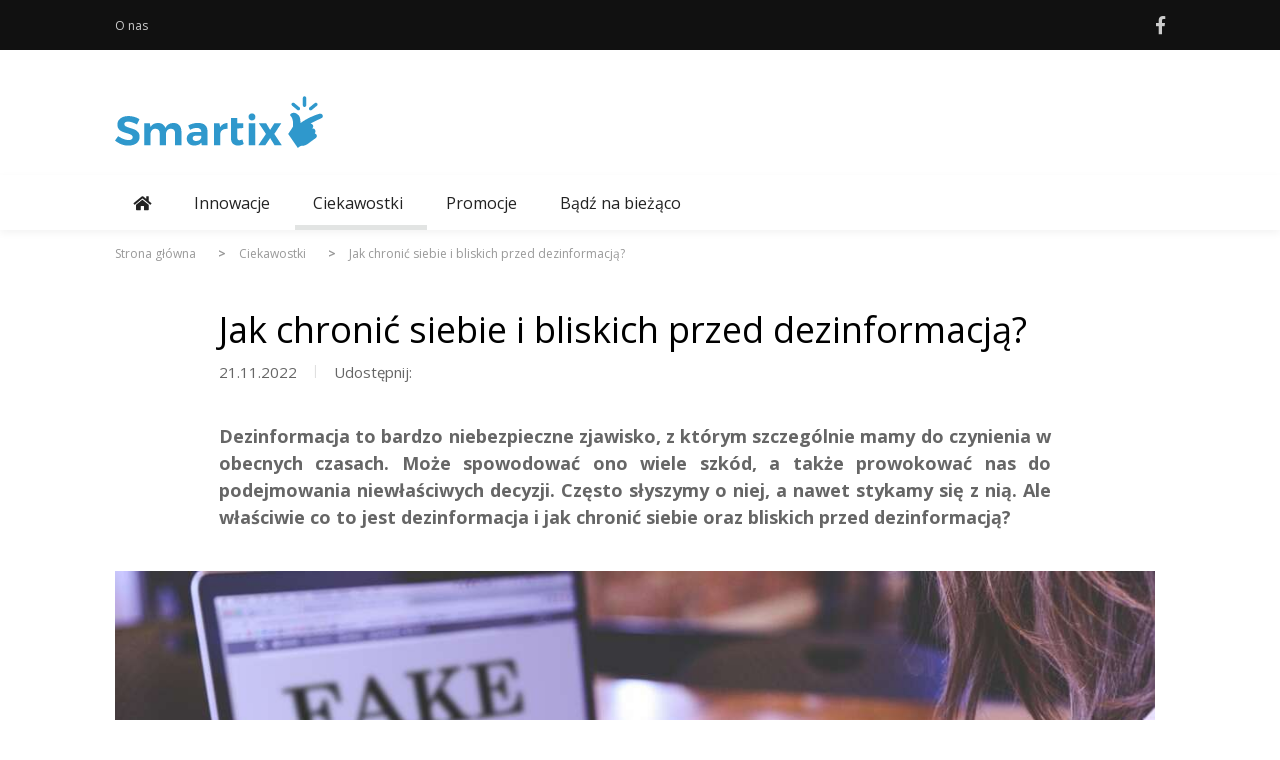

--- FILE ---
content_type: text/html; charset=UTF-8
request_url: https://smartix.pl/aktualnosci/ciekawostki/jak-chronic-siebie-i-bliskich-przed-dezinformacja
body_size: 15485
content:




<!doctype html>
<html class="no-js" lang="pl">
<head>
    <meta charset="utf-8">
			
     <title>Jak chronić siebie i bliskich przed dezinformacją? </title>
    <meta property="og:title"       content="Jak chronić siebie i bliskich przed dezinformacją?" />

    <meta name="description" content="Aby chronić siebie i bliskich przed dezinformacją, za każdym razem należy zgłaszać wszystkie próby wprowadzenia w błąd czytelnika. Tylko i aż tyle. ">
<meta name="keywords" content="">
    <meta name="viewport" content="width=device-width, initial-scale=1">
	
    <meta name="robots" content="index,follow" />

    <link rel="canonical" href="https://smartix.pl/aktualnosci/ciekawostki/jak-chronic-siebie-i-bliskich-przed-dezinformacja" />

        <meta property="og:url"         content="https://smartix.pl/aktualnosci/ciekawostki/jak-chronic-siebie-i-bliskich-przed-dezinformacja" />
        <meta property="og:type"        content="article" />
        <meta property="og:title"       content="Jak chronić siebie i bliskich przed dezinformacją?" />
        <meta property="og:description" content="Aby chronić siebie i bliskich przed dezinformacją, za każdym razem należy zgłaszać wszystkie próby wprowadzenia w błąd czytelnika. Tylko i aż tyle. " />
        <meta property="og:image"       content="" />

	
    
        <link rel="apple-touch-icon" href="/storage/favicon-32x32.png">
    <link rel="shortcut icon" href="/storage/favicon-32x32.png" />

 	<link rel="preconnect" href="https://fonts.googleapis.com">
    <link rel="preconnect" href="https://fonts.gstatic.com" crossorigin>
<link href="https://fonts.googleapis.com/css?family=Open+Sans:300,400,600,700&display=swap&subset=latin-ext" rel='stylesheet' type='text/css'>

	
	
	
	<link rel="icon" type="image/png" href="/storage/favicons/favicon.ico"/>
	<link rel="stylesheet" type="text/css" href="/storage/template/css/bootstrap.min.css">
<!--	<link rel="stylesheet" type="text/css" href="/storage/template/css/animsition.min.css">-->
	<link rel="stylesheet" type="text/css" href="/storage/template/css/util.min.css">
	<link rel="stylesheet" type="text/css" href="/storage/template/css/main_blue.css">
	
	<meta name="google-site-verification" content="TDgs3lTepTe7UmvQXtiDrZ2XISz_YFdtrgMJDAXnuPw" />
	<script src="/storage/template/js/jquery-3.2.1.min.js"></script>
	<!-- Global site tag (gtag.js) - Google Analytics -->
<script async src="https://www.googletagmanager.com/gtag/js?id=UA-855138-70"></script>
<script>
 window.dataLayer = window.dataLayer || [];
 function gtag(){dataLayer.push(arguments);}
 gtag('js', new Date());
 gtag('config', 'UA-855138-70');
</script>


<!-- Facebook Pixel Code --> <script> !function(f,b,e,v,n,t,s) {if(f.fbq)return;n=f.fbq=function(){n.callMethod? n.callMethod.apply(n,arguments):n.queue.push(arguments)}; if(!f._fbq)f._fbq=n;n.push=n;n.loaded=!0;n.version='2.0'; n.queue=[];t=b.createElement(e);t.async=!0; t.src=v;s=b.getElementsByTagName(e)[0]; s.parentNode.insertBefore(t,s)}(window, document,'script', 'https://connect.facebook.net/en_US/fbevents.js'); fbq('init', '443867749932284'); fbq('track', 'PageView'); </script> <noscript><img height="1" width="1" style="display:none" src="https://www.facebook.com/tr?id=443867749932284&ev=PageView&noscript=1" /></noscript> <!-- End Facebook Pixel Code -->
 


	<style>
	#workflow {
        z-index: 99999999999;
    }
.article h1, .article .flex-wr-s-s, main p, main ul, main h2, main h3, main #generator-formularzy   {
	margin: 0 10%;
}
.how2-cl007::before {
    background-color: #005995;
}
.cl007 {
    color: #005995;
}

		.main-menu > li > a::after {
			content: "";
		}
    .logo-footer a {
    color: #88d4f5;
    font-weight: 100;
    }
    
    .main-nav {
/*        background-color: #cdf2ff;*/
    }
    
    .main-menu > li > a::before {
        background-color: #e2e4e3;
    }
    
    li.mega-menu-item {
    border-right: 1px solid white;
    }
    
    
    
    body, html {
    font-family: Open Sans, -apple-system, BlinkMacSystemFont, "Segoe UI", Roboto, "Helvetica Neue", Arial, "Noto Sans", sans-serif, "Apple Color Emoji", "Segoe UI Emoji", "Segoe UI Symbol", "Noto Color Emoji"}
    
    h1{
    font-size: 36px;
    line-height: 1.2;
    padding-top: 20px;
    padding-bottom: 10px;
    color: black;
    }


	main p {
    padding-bottom: 10px;
    text-align: justify;
    }
    main ul {
        padding-left: 20px;
        padding-bottom: 10px;
    }
    main ul li {
        list-style-type: disc;
    }
	main table {
        margin-bottom: 10px;
	}
    h2, h3 {
    font-weight: 600;
    padding-top: 10px;
    }
	
	.hidden {
        display: none;
    }
	img.img_page_full {
    width: 100%;    
    padding-bottom: 40px;
    padding-top: 30px;
    }
	
	.img_page_left {
	float: left;
    padding-right: 40px; 
    padding-bottom: 40px;
    width: 50%;}
a {
    color: #005995;
}

.logo {
    font-size: 35px;
    font-weight: 100;
}
.logo-mobile, .logo-stick {
/*    
    font-size: 24px;
    height: auto;
*/    
}

.logo-footer a {
    font-size: 34px;
    
}

.green-box {	
    text-align: center;
    background: #005995;
    color: #ffffff;
    margin-top: 50px;
}
.green-box p {
    font-weight: 100;
    text-align: left;
    font-size: 35px;
    width: 282px;
}
.white-box {
    text-align: center;
    color: #222222;
    margin-top: 50px;
}	
.white-box p {
    font-size: 30px;
    margin: 30px 50px;
}
.white-box p span {
	color: #72b6e4;
}
ul.point li {
	list-style-type: disc;
}


.display-ib {
    display: inline-block;
}
.f-right {
    float: right;
}
#cookies-bottom-bar button {
    background: #fff;
    border: 0px;
}
.fa, .far, .fas {
    font-family: "Font Awesome 5 Free";
}
.far {
    font-weight: 400;
}
.fa, .fab, .fal, .far, .fas {
    -moz-osx-font-smoothing: grayscale;
    -webkit-font-smoothing: antialiased;
    display: inline-block;
    font-style: normal;
    font-variant: normal;
    text-rendering: auto;
    line-height: 1;
}
.fa-times-circle {
    font-size: 48px;
    color: #0068b5;
}
.fa-times-circle:before {
    content: "\f057";
}



	</style>
	
<style>

/* Start - Zobacz także */
.zobacz-takze h4.alert-link {
    font-size: 22px;
    padding-bottom: 10px;
    line-height: 1.2;
    margin-bottom: 1.5rem;
}    
.zobacz-takze .card-body p.txt-typ {
    display: none;
}

.zobacz-takze .card-body p.txt-art {
    font-size: 16px;
    padding-bottom: 2rem !important;
    margin-bottom: 2rem !important;
}
.zobacz-takze .abs-bot-l {
    position: absolute;
    bottom: 15px;
    margin: 0px;
    left: 15px;
}

.zobacz-takze .abs-bot-2 {
    position: absolute;
    bottom: 15px;
    margin: 0px;
    right: 15px;
}

.zobacz-takze .card-deck {
    position: relative;
}
.zobacz-takze .card {
    min-width: 320px;
    border-radius: 0rem;
    border-width: 1px;
}
@media (min-width: 1200px) {
	.zobacz-takze .card, .iboksy .card {
		max-width: 350px;
	}
}
.zobacz-takze .card .alert-link a {
    color: #666;
}
.zobacz-takze .card a {
    color: #fff;
}
.btn-t2:hover, a:not([href]):not([tabindex]):hover, a:not([href]):not([tabindex]):focus {
    background-color: #0069d9;
    background-image: none;
    border-color: #0062cc;
}
.btn-t2, a:not([href]):not([tabindex]) {
    color: #fff;
    background-color: #0069d9;
    border-color: #0062cc;
    color: #fff;
    border-radius: 29px;
    border: 0;
    background-color: #c3c3c3;
    border-color: #bdbdbd;
    border: solid 1px
    cursor: pointer;
    font-weight: 600;
    padding: 7px 40px;
    float: left;
    margin-top: 20px;
}
/* End - Zobacz także */



</style>
	
	
	
<style>

    i.fas.fa-search {
    position: absolute;
    top: 18px;
    right: 30px;
    color: #015abb;
    font-size: 18px;
    z-index: 9999;
    }

    .fa-times-circle {
        font-size: 48px;
        color: #0068b5;
    }
    .navbar-brand img {
    max-height: 50px;
    margin-top: 20px;
    margin-bottom: 20px;
    }
    .b-shadow {
        box-shadow: 0 10px 20px 0 rgba(0, 31, 50, 0.1), inset 1px 1px 0 0 rgba(0, 90, 187, 0.05);
    }
    
    .blue {
        color: #0068b4;
    }
    .gray {
        background-color: #666;
    }
    .orange {
        color: #ff9c40;
    }
    .top-bar {
        padding: 10px 20px;
        text-align: right;
        color: #a8a8a8;
    }
    
    .main-bg {
        background-color: #FFF;
    }
    
    .py-10 {
      padding-top: 6rem!important;
      padding-bottom: 6rem!important;
    }
    
    .top-bar p {
        padding: 0;
        margin: 0;
    }

    .top-bar svg {
        color: #fff;
    }

    .header-left img {
        margin-top: calc(50vh - (547px / 2));
    }

    .header-wrapper {
    }

    .search-form {
        width: 70%;
        margin-bottom: 50px;
    }
    
    .search-form h1 {
      text-align: center;
    }

    .form-group {
        position: relative;
    }

    .form-group svg{
        position: absolute;
        top: 18px;
        right: 30px;
        color: #015abb;
        font-size: 18px;
        z-index: 9999;
    }
    .form-group {
        /*max-width: 420px;*/
        margin: 0 auto;
    }
    .form-text {
        font-size: 14px;
    }
    .form-radio {
        width: 150px;
        display: inline-block;
    }
    .form_odp.form-radio {
        width: 50%;
    }
    .form-btn {
        float: right;
        margin: 10px 0px;
    }
    .form-control {
        position: relative;
        /*padding-left: 45px !important;*/
    }
    #email {line-height: 2.25;}    
    .lms_form label {
    font-size: 14px;
    }
    .form-control {
        border-color: #0062cc87;
    }
    .form-check  {
      display: block;
      position: relative;
        cursor: pointer;
        font-size: 12px;
        -webkit-user-select: none;
        -moz-user-select: none;
        -ms-user-select: none;
        user-select: none;
    }
    .form-check input[type=checkbox] {
      position: absolute;
      opacity: 0;
      cursor: pointer;
      height: 0;
      width: 0;
    }
    .checkmark {
        position: absolute;
        top: 0;
        left: 0;
        height: 20px;
        width: 20px;
        background-color: #fff;
        border: 1px solid #0062cc87;
        border-radius: 0.25rem;
        cursor: pointer;
    }
    .checkmark:after {
      content: "";
      position: absolute;
      display: none;
    }
    .form-check input:checked ~ .checkmark:after {
      display: block;
    }
    .form-check .checkmark:after {
      left: 9px;
      top: 5px;
      width: 5px;
      height: 10px;
      border: solid #0062cc;
      border-width: 0 3px 3px 0;
      -webkit-transform: rotate(45deg);
      -ms-transform: rotate(45deg);
      transform: rotate(45deg);
    }
    .form-check-label {
        margin-bottom: 0;
        margin-left: 15px;
    }
    .form-radio  {
      display: inline-block;
      position: relative;
        cursor: pointer;
        font-size: 16px;
        -webkit-user-select: none;
        -moz-user-select: none;
        -ms-user-select: none;
        user-select: none;
    }
    .form-radio input[type=radio] {
      position: absolute;
      opacity: 0;
      cursor: pointer;
    }
    .ulica, .nr_domu_mieszkania, .kod_pocztowy, .miasto {
        display: inline-block;
    }      
    .nr_domu_mieszkania, .miasto {
        padding-left: 1.25rem;
    }    
    
    
    .form_odp, .form_adres  {
        display: none;
    }     
    .form_odp.display_b  {    
        display: block;
    }
    .radiomark {
      position: absolute;
      top: 0;
      left: 0;
      height: 25px;
      width: 25px;
      background-color: #fff;
      border-radius: 50%;
      border: 1px solid #0062cc87;
      cursor: pointer;
    }
    .radiomark:after {
      content: "";
      position: absolute;
      display: none;
    }
    .form-radio input:checked ~ .radiomark:after {
      display: block;
    }
    .form-radio .radiomark:after {
     	top: 7px;
    	left: 7px;
    	width: 10px;
    	height: 10px;
    	border-radius: 50%;
    	background: #0062cc;
    }
    #lms_form input[type="file"] {
        display: none;
        position: relative;
        /* z-index: -1; */
        margin-left: -113px;
        display: inline-block;
        width: 650px;
        height: 34px;
        text-indent: -100%;
        border-color: transparent;          
    }
    .form-control[type="file"]:focus {
        box-shadow: none;
    }
    .custom-file-upload {
        display: inline-block;
        cursor: pointer;
        border-radius: 29px;
        border: 1px solid #0062cc87;
        padding: 5px 30px;
        font-size: 16px;
        margin: 0px;
        background-color: #fff;
        z-index: 100;
        position: relative;
    }
    .form-controlfile {
        display: block;
        width: 100%;
        border: 1px dashed #0062cc87;
        color: #0062cc;
        padding: 0.375rem 0.75rem;
    }
    .form-info_a {
        float: right;
        width: 70%;
        text-align: justify;
    }
    
    div#generator-formularzy {
    text-align: left;
    }
    
    .form-btn {
    color: #fff;
    border-radius: 29px;
    border: 0;
    box-shadow: 0 6px 12px 0 rgba(0, 31, 50, 0.15), inset 1px 0 0 0 rgba(0, 90, 187, 0.24);
    background-color: #005995;
    border: solid 1px #005995;
    cursor: pointer;
    font-weight: 600;
    padding: 7px 40px;
    float: left;
    margin-top: 20px;
    }   
    .js__expand-full {
        display: none;
    }
    form#lms_form:after {
        content: "";
        display: block;
        clear: both;
    }
    .ulica, .miasto {
        width: 74%;
    }
    .nr_domu_mieszkania, .kod_pocztowy {
        width: 24%;
    }
    .border-r-1blue {
    	border-right: 1px solid #0067b2;
    }	
    .display-ib {	
    	display: inline-block;	
    }


    #search {
        border: 0;
        border-radius: 50px;
        /*box-shadow: #0000001c -1px 9px 11px 5px;*/
        box-shadow: rgba(0, 0, 28, 0.3) -1px 9px 11px 5px;
         -webkit-box-shadow: #0000001c -1px 9px 11px 5px;
         -ms-box-shadow: #0000001c -1px 9px 11px 5px;
    }
    a.search-title {
        color: #072000;
    }
   .search-art p {
        color: #919191;
    }
   .search-art hr {
        margin: 40px 0px 30px 0px;
    }
    .page-item.disabled .page-link, .page-item .page-link {
        border: none;
        background-color: transparent;
        color: #919191;
        padding: 0.25rem 0.7rem;
    }
    .page-item:last-child .page-link, .page-item.active .page-link {
        background-color: transparent;
        color: #072000;
        font-weight: 700;
    }    
    
    .about-blue {
        margin-top: 100px;
    }
    .footer {
        width: 100%;
    }
    .footer .language {
        color: #8C8C8C;
    }
    
    div#search-results {
        background-color: #fff;
        border-radius: 5px;
        position: absolute;
        width: 100%;
         margin-top: -15px;
        max-height: 300px;
        overflow: auto;
        color: #000;
        z-index: 999;
        margin-top: 0px;   
    }
    
    div#search-engine2 {
      position: relative;
    }
    
    .category-header .search-box {
        width: 80%;
    }
    
    .category-header, #kim-jestesmy {
        background-image: url("/storage/template/pomoc/kim-jeste-my-t-o_2.jpg");
        background-size: inherit; 
        background-position-x: right;
        background-repeat: no-repeat;
        background-color: #005995;
        padding-top: 25px!important;
    }
    .search-box {
        width: 50%;
    }
    
    .pit-btn-more-links {
        padding-top: .5rem;
        padding-left: 1rem;
        padding-right: 1rem;
        padding-bottom: .5rem;
        margin-bottom: .5rem;
        
        /* CARD */
        border: 1px solid rgba(0,0,0,.125);
        border-radius: .25rem;
    }
    #kim-jestesmy {
        z-index: 5;
    }
    .help {
        margin-bottom: -48px;
    }
    .categories {
        margin-top: -48px;
        /*z-index:10;*/
    }
    .category-box .category-box--inner {
        border-radius: 11px;
        border: 0 solid #fff;
        background-color: #fff;
    }
    .category-box .category-box--inner h3 a {
        color: #212529;
    }
    .category-box--icon {
        max-height: 60px;
        margin-top: -54px;
        margin-bottom: 15px;
    }
    .artykul {
        background-image: url(/storage/template/pomoc/bg.png);
        background-size: inherit;
        background-position-x: right;
        background-repeat: no-repeat;
        /* min-height: 500px; */
        padding-bottom: 80px;
    }
     .img_motyw {
    	float: right;
        max-width: 50%;
        padding: 0px 0px 10px 10px;
    }   
    
    .bg-blue {
        background-image: url("/storage/template/pomoc/w-czym-si-specjalizuje-bg.jpg");
        background-size: inherit; 
        background-position-x: right;
        background-repeat: no-repeat;
        background-color: #0371c1;
    }
    
    .wyszukiwarka {
        padding: 80px 0px;
        background-image: url("/storage/template/pomoc/wyszukiwarka_tlo.jpg");
        background-size: inherit; 
        background-position-x: right;
        background-repeat: no-repeat;
        background-color: #005995;
    }
    .chatbot-footer {
        background-image: url("/storage/template/pomoc/masz-problem-z-odnalezieniem-odpowiedzi-bg.jpg");
        background-size: inherit; 
        background-position-x: right;
        background-repeat: no-repeat;
        background-color: #0068b5;
    }
    .chatbot-footer--dymek {
        background-color: #fff;
        border-radius: 25px 25px 25px 0px;
        position: relative;
    }
    

   .chatbot-footer--dymek:before {
        content: "";
        width: 0px;
        height: 0px;
        position: absolute;
        border-left: 10px solid transparent;
        border-right: 10px solid #fff;
        border-bottom: 10px solid #fff;
        border-top: 10px solid transparent;
        left: -16px;
        bottom: 0px;
    }
    
    .w-231 {
        width: 231px;
    }
    .w-80 {
        width: 80px;
    }
    .btn:focus, .btn.focus {
        outline: 0;
        box-shadow: 0 0 0 0.2rem rgba(0, 123, 255, 0.25);
        box-shadow: none;
    }    
    .bm-btn-blue--w-outline {
        padding: 5px;
        border-radius: 29px;
        box-shadow: 0 6px 12px 0 rgba(0, 31, 50, 0.15), inset 1px 0 0 0 rgba(0, 90, 187, 0.24);
        border: solid 1px #ffffff;
        color: #fff;
        background-color: #0068b5;
    }
    .btn-btn-orange {
        color: #fff;
        padding: 5px;
        border-radius: 29px;
        border: 0;
        box-shadow: 0 6px 12px 0 rgba(0, 31, 50, 0.15), inset 1px 0 0 0 rgba(0, 90, 187, 0.24);
        background-image: linear-gradient(244deg, #ffa858 0%, #ff8941 45%);
        border: solid 1px #ff984c;
        cursor: pointer;
    } 
    .bm-btn-white--w-outline {
        padding: 5px;
        border-radius: 29px;
        box-shadow: 0 6px 12px 0 rgba(0, 31, 50, 0.15), inset 1px 0 0 0 rgba(0, 90, 187, 0.24);
        border: solid 1px #0062cc;
        color: #0062cc;
        background-color: #fff;
    }
    .bm-card {
        border-radius: 11px;
        border: 0 solid #fff;
        background-color: #fff;
    }
    .category-url {
        border-bottom: 1px solid #e9ecef;
        padding: 15px 0;
        color: #000;
    }    
    .category-url p {
        margin-bottom: 0;
        padding: 0;
    }   
    .category-url svg {
        float: right;
    }   
    .page-info svg {
        color: #015abb;
    }   
    .page-info svg {
      font-size: 17px;
    }    
    .page-info {
      display: flex;
    }
    
    .page-info--child.info-date {
      margin-right: 20px;
    }
    
    .page-info .info-date:after {
      content: "|";
      margin-left: 15px;
      color: #e9ecef;
    }   
    .page-info--child svg {
      margin-right: 10px;
    }
    .info-social span {
        margin-right: 10px;
    }
    
    .bg-dark-blue {
      background-color: #001F32;
    }
    .footer a {
        display: block;
        margin: 0 30px 10px 0;
        color: #fff;
    }
    .social {
      display: flex;
      justify-content: flex-end;
    }
    .social .social-icon {
      max-height: 28px;
      margin-left: 15px;
      margin-bottom: 20px;
    }
    .bm-copyright {
      color: #fff;
      text-align: right;
      width: 100%;
    }
    .breadcrumb {
        font-size: 0.875rem;
        background-color: #e9ecef00;
        padding: .75rem 0;
          text-overflow: ellipsis;
        overflow: hidden;
        white-space: nowrap;
        flex-wrap: nowrap;
    }
    .breadcrumb a {
        color: #3c78b8;
    }
    .breadcrumb-item+.breadcrumb-item::before {
      font-family: 'Font Awesome 5 Free';
      content: "\f054";
      display: inline-block;
      padding-right: 3px;
      font-weight: 900;
      color: #000000;
        margin-right: 10px;
        margin-left: 10px;
    }   
    .breadcrumb .breadcrumb-item:last-child{
        font-weight: bold;
    }    
    ul.list-lalpha {list-style-type: lower-alpha}
    ul.decimal {  list-style-type: decimal; }
    .bg-fluid {
        height: 214px;
        width: 100%;
        background-size: cover;
    }
.breadcrumb-item+.breadcrumb-item::before {
    font-family: Open Sans;
    color: #999;
    content: ">";
}    
    
/* List Actual + PA */
#pa {
	background-image: url(/storage/template/pomoc/platnosci-automatyczne-bg.jpg);
    background-size: cover;
    background-position-x: right;
    background-repeat: no-repeat;
    border-radius: 10px;
}
.bg-blue1 {
	background-image: url(/storage/template/pomoc/jak-zaczac-korzysta-bg.png);
    background-size: cover;
    background-repeat: no-repeat;
    background-color: #0371c1;
    border-radius: 10px;
}
#jakie_mozliwosci {
	background-image: url(/storage/template/pomoc/jakie-mo-iwo-ci-bg.jpg);
    background-size: contain;
    background-position-x: right;
    background-repeat: no-repeat;
}
.category-number1 {
    background-image: url(/storage/template/pomoc/dots.png);
    background-size: contain;
    background-repeat: no-repeat;
    margin-right: 10px;
    background-position: center 30px;
    padding: 10px 15px;
    color: #ff9c40;
    position: relative;
    top: -10px;
}
.category-number1 span {
    border: 1px solid #ff9c40;
    border-radius: 50%;
    padding-top: 7px;
    font-size: 12px;
    color: #ff9c40;
    font-weight: 700;
    width: 35px;
    height: 35px;
    text-align: center;
    margin: 0px auto;
    display: block;
    margin-bottom: 3px;
}
.bg-none {
    background-image: none !important;
}
.fs-14 {
    font-size: 14px;
}
.box-slider {border-radius: 10px;}
.mt-6, .my-6 {
    margin-top: 6rem !important;
}
.mb-6, .my-6 {
    margin-bottom: 6rem !important;
}
.hr-50 {
    width: 50px;
}
.clear {
	clear: both;
}
.td-uderline { text-decoration: underline; }
.a-arrow  span{
	width: 95%;
    display: inline-block;
    text-decoration: underline;
    padding-right: 10px
}
.a-arrow .fa-angle-right {
	padding-top: 5px;
    color: #ff9c40;
    font-size: 15px;
    height: 100%;
    display: inline-block;
    vertical-align: top;
}
.a-arrow .fa-angle-right:hover {
	text-decoration: none;
}
.m-0-auto {
	margin: 0 auto;
}
.pos-a-b {
	bottom: 0;
	position: absolute;
}
.bg-blue1 a.orange:hover {
    color: #ff9c40;
}
.fw-500 {
	font-weight: 500;
}



.f-left {float: left;}
.f-right {float: right;}
.medioteka-reports {
    padding-bottom: 70px;
}
.report-item {
    padding-bottom: 50px;
}
.article__list-item__date {
    font-weight: 300;
    font-size: 16px;
    line-height: 19px;
}	
.article__list-item__date span {
    float: left;
    font-size: 45px;
    line-height: 1;
    margin-right: 5px;
}	
.cf:after {
    content: "";
    clear: both;
    display: block;
}
.article__list-item__date:after {
    clear: both;
    display: block;
    content: "";
}
.article__list-image {
    margin-top: 10px;
}
.article__list-image img {
    border: 0;
    max-width: 100%;
}
.report-item .report-content a {
    margin-top: 7px;
    display: inline-block;
}
.link--read-more {
    color: #005abb;
    text-transform: uppercase;
    font-size: 14px;
    font-weight: 700;
}
.report-item:after {
    content: "";
    display: block;
    clear: both;
}
.actual-pa #w0{
    display: flex;
}	
.actual-pa div[data-key] {
    display: flex !important;   
    flex-wrap: wrap;
    padding-bottom: 3rem !important;
    flex: 0 0 33.33333%;
    max-width: 33.33333%;
    padding-right: 15px;
    padding-left: 15px;
}	
.actual-pa .pagination {
    display: none;
}
.pagination li span, .pagination li a {
    background-color: transparent;
    color: #072000;
    font-weight: 700;
    padding: 0.25rem 0.7rem;
    font-size: 0.875rem;
    line-height: 1.5;
}
.pagination li.prev a, .pagination li.next a, .pagination li.active a {
    border: none;
    background-color: transparent;
    color: #919191;
    padding: 0.25rem 0.7rem;
    font-size: 0.875rem;
    line-height: 1.5;
}

    .mobNbutton {
        margin: 0px !important;
        width: 100%;
    }    
    .LandbotLauncher {
    	display: none;
    }
    

#cookies-bottom-bar button {
    background: #fff;
    border: 0px;
}
#cookies-bottom-bar button img {
    height: 3rem;
}
.z-50 {
    z-index: 50;
}
.custom-shadow {
    box-shadow: 6px 6px 18px 0px rgba(0, 0, 0, 0.3);
}
.text-xs {
    font-size: 0.75rem;
}
.px-8 {
    padding-left: 2rem;
    padding-right: 2rem;
}
.py-6 {
    padding-top: 1.5rem;
    padding-bottom: 1.5rem;
}
.hidden {
    display: none;
}

@media (max-width: 991px) {
    .green-box p {
        font-size: 28px;
        padding: 100px 0px;
    }
    .white-box p {
        font-size: 23px;
        margin: 30px 50px;
        margin: 25px auto;
    }
}

@media (max-width: 768px) {
	.actual-pa div[data-key] {
		flex: 0 0 100%;
		max-width: 100%;
	}
	.actual-pa #w0 {
	    display: block;
    }
    .img_motyw {
       max-width: 100%; 
    }
     .form_odp.form-radio {
        width: 100%;
    }
    .ulica, .miasto {
        width: 100%;
    }
    .nr_domu_mieszkania, .kod_pocztowy {
        width: 49%;
    }
    .ulica, .nr_domu_mieszkania, .miasto {
        padding-left: 0rem;
    }
    .kod_pocztowy {
        padding-left: 1.25rem;
    }
    #cookies-bottom-bar .container, #cookies-bottom-bar .display-ib {
        padding-right: 0px;
        padding-left: 0px;
    }
    #cookies-bottom-bar .f-right {
        float: none;
    }    
    
    
}


/* SIDEBARD */
.card {
  margin-bottom: 20px;
  border-color: #7a75752b;
  border-width: 2px;
}
.card a {
  color: #000;
}
.sidebar .card-header {
  border-bottom: 0;
}
.sidebar hr {
    margin: 0 auto;
    width: 90%;
}

.mb-0 > button {
  display: block;
  position: relative;
  width: 100%;
  text-align: left;
}
.mb-0 > button:after {
  content: "\f0fe"; /* fa-chevron-down */
  font-family: 'Font Awesome 5 Free';
  /*position: absolute;*/
  /*right: 0;*/
  float: right;
    color: #025abb;
}
.mb-0 > button[aria-expanded="true"]:after {
  content: "\f146"; /* fa-chevron-up */
}
.breadcrumb .breadcrumb-item:last-child {
  text-overflow: ellipsis;
  width: 100%;
  overflow: hidden;
}




/* CATEGORY */
.category-number { 
    background-image: url(/storage/template/pomoc/dots.png);
    height: 35px;
    width: 50px;
    background-size: contain;
    background-repeat: no-repeat;
    margin-right: 22px;
    background-position: bottom;
    margin-top: 10px;
}
.category-number span{
    border: 1px solid #fdb68e;
    border-radius: 50%;
    padding-top: 2px;
    font-size: 12px;
    color: #fdb68e;
    font-weight: 700;
    width: 25px;
    height: 25px;
    text-align: center;
    margin: 0px auto;
    display: block;
}
.category-title {
    font-weight: 700;
}
.bm-card {
    width: 100%;
    height: 100%;
}
.category-content {
    display: flex;
    flex-wrap: wrap;
    align-items: stretch;
}
.bg-none {
    background-image: none;
}	
.category-element a .category-title {color: #212529;}
.category-element a:hover {
    background-color: rgba(255, 148, 85, 0.14);
    color: #212529;
    text-decoration: none;
}

form#lms_form .form-group {
    margin: 15px 0;
}



/*  TABLE */
table th, table td {padding: .5rem!important;}



.user-option {
  margin-top: 30px;
  display: flex;
  flex-wrap: wrap;
  margin-bottom: 10px;
}


@media (max-width: 575.98px) {
	.search-box {
		width: 100%;
	}
	.page-item .page-link {
		padding: 0.25rem 0.6rem;
	}
	.col-xs {
		flex: 0 0 100%;
		max-width: 100%;
	}
    #lms_form input[type="file"] {
        width: 98%;
    }	
    .form-info_a {
        float: none;
        width: 100%;
        text-align: justify;
    }    
}
#search-results {
      transition: all 2s;
      /*padding: 20px 0;*/
}
/*.search-option::before {
    content: "\f105";
  position: absolute;
  font-family: "Font Awesome 5 Free";
  font-weight: 900;
}*/
.search-option a {
  /*padding-left: 20px;*/
  display: block;
}
/*#search-results .search-option:nth-child(odd) {*/
.search-option:hover {
  background-color: #0168b417;
}
.search-option {
    padding: 15px 20px;
}
.options {
  border-radius: 25px 25px 0 0 !important
}
.search-option a {
  color: #000;
}
input#search {
  outline: none;
}


/* ARTICLE */
.content-article {
    margin-bottom: 50px;
}

.content-article .breadcrumb a {
    color: #9b9b9b;
}
.content-article .breadcrumb .breadcrumb-item:last-child {
    color: #656565;
}
.content-article .breadcrumb-item+.breadcrumb-item::before {
    color: #656565;
}
.content-article h1, .content-article .h1 {
    font-size: 2.2rem;
}
.sidebar-article .mb-0 > button:after {
    content: "\f067";
    font-family: 'Font Awesome 5 Free';
    float: none;
    color: #025abb;
    margin-right: -15px;
    vertical-align: middle;
    display: table-cell;
}
.sidebar-article .mb-0 > button[aria-expanded="true"]:after {
    content: "\f068";
}
.sidebar-article .card {
    border-radius: 1rem;
    padding: 0.25rem;
}
.sidebar-article .card a {
    color: #0068b4;
}
.sidebar-article button span {
    width: 95%;
    vertical-align: middle;
    display: table-cell;
}
.content-article .category-url svg {
     margin-left: 20px;
}
.content-article .category-url svg.fa-angle-right path {
    color: #0068b4;
}
.chatbot-footer  .row .row .col-2 {
    position: relative;
}
.chatbot-footer  .row .row .col-2 img{
    bottom: -20px;
    position: absolute
}
.content-article .category-url p {
    padding-right: 20px;
}
.content-article .category-url p svg {
    margin-right: -20px;
}
.chatbot-footer  .row .row .col-2 {
    padding-left: 0px;
}
@media (max-width: 1200px) {
     #kim-jestesmy .container img, .head .container img {
           margin: 0px auto !important;
           padding: 15px 0px;
     }
}
@media (max-width: 900px) {
     .chatbot-footer  .row .row .col-2 {
          flex: 0 0 25%;
          max-width: 25%;
          padding-left: 0px;
          margin-left: -15px;
     }
}
@media (max-width: 576px) {
     .category-header, #kim-jestesmy {
         padding: 0px;
     }
     .head .container h1 {
          text-align: center;
     }
     .category-header .search-box {
          width: 100%;
          margin-left: 0px !important;
     }
      #kim-jestesmy .container img, .head .container img {
          margin: 0px auto;
          padding: 15px 0px;
     }
     .sidebar-article div.bg-white {
	  padding: 0px 0px !important;
     }
     .content-article .page-info {
	  display: block;
     }
     .content-article .info-social {
          padding: 15px 0px 5px;
     }
     .chatbot-footer a, .chatbot-footer a button {
          width: 100%;
     }
     .chatbot-footer a {
          margin: 7px 0px;
     }
     .chatbot-footer  .row .row .col-2 {
          flex: 0 0 25%;
          max-width: 25%;
          padding-left: 0px;
          margin-left: -15px;
     }
     .search-form {
        width: 100%;
    }
    .container-fluid h1, .container-fluid .h1 {
        font-size: 2.3rem;
    }
}


@media screen and (max-width: 468px) {
	.table.table-sm {
		font-size: 12px;
		
	}
	.table.table-sm th, .table.table-sm td {
	    padding: .2rem!important;
    }
}


    main h2, h2 {
        font-size: 1.85rem;
    }
    
    main h3, h3 {
        font-size: 1.4rem;
    }
    
    main p, p, main li {
        font-size: 1.2rem;
    }
    .small-blue-box {
        background: #005995;
        padding: 30px 25px !important;
        color: #ffffff;
    }
    .small-blue-box  p {
        font-size: 15px;
        text-align: left;
        padding-bottom: 25px;
    }
    .small-blue-box  button {
        height: 50px;
        text-align: left;
        color: #9c9b9b;
        background-color: #fff;
        width: 100%;
        padding: 0 15px;
    }
    .small-blue-box  button:after {
    }

.sticky {
  position: fixed;
  top: 0;
  width: 100%
}
.sticky + header {
  padding-top: 72px;
}
.fix-menu-desktop .main-nav, .fix-menu-desktop .wrap-header-mobile {
    width: 100%;
    position: fixed;
    top: 0;
    transform: none;
    -webkit-transform: none;
    -moz-transform: none;
    -ms-transform: none;
    -o-transform: none;
}
.fix-menu-desktop .menu-mobile {
    width: 100%;
    position: fixed;
    top: 65px;
    z-index: 100;
}
</style>
	
	
	
	
<script type="text/javascript">
/*
var sticky = $("#header").offset(); 
window.onscroll = function() { myFunction() };


function myFunction() {
alert(sticky.top)
  if (window.pageYOffset > sticky) {
    header.classList.add("sticky");
  } else {
    header.classList.remove("sticky");
  }
}
*/


$(function(){
    $( document ).on( "click", ".js__expand-link.link--more", function( event ) {
    	event.preventDefault(),
    	$(this).closest(".js__expand-pre").hide().next(".js__expand-full").show()
    });
    $( document ).on( "click", ".js__expand-link.link--less", function( event ) {
    	event.preventDefault(),
    	$(this).closest(".js__expand-full").hide().prev(".js__expand-pre").show()
    });
});
</script>	
	
	
	

</head>

<body  class="animsition">
    

        <!-- FACEBOOK -->
  <!-- Load Facebook SDK for JavaScript -->
  <div id="fb-root"></div>
  <script>(function(d, s, id) {
    var js, fjs = d.getElementsByTagName(s)[0];
    if (d.getElementById(id)) return;
    js = d.createElement(s); js.id = id;
    js.src = "https://connect.facebook.net/en_US/sdk.js#xfbml=1&version=v3.0";
    fjs.parentNode.insertBefore(js, fjs);
  }(document, 'script', 'facebook-jssdk'));</script>    

<!-- Repitable Header -->
	
	<header>
		<!-- Header desktop -->
		<div class="container-menu-desktop">
			<div class="topbar">
				<div class="content-topbar container h-100">
					<div class="left-topbar">
						<a href="/o-nas" class="left-topbar-item">
							O nas
						</a>
					</div>
					<div class="right-topbar">
						<a href="https://www.facebook.com/Smartixpl">
							<span class="fab fa-facebook-f"></span>
						</a>
					</div>
				</div>
			</div>
			<!-- Header Mobile -->
			<div class="wrap-header-mobile">
				<!-- Logo moblie -->		
				<div class="logo-mobile">
					<a href="/">
<!--					    <img src="/storage/bluemarket.png"> -->
                        <img class="max-s-full" src="/storage/smartix_logo.svg" style="height: 27px;">
			        </a>
					
		<!--			<a href="/">BLUE <span style="color: #88d4f5;">MARKET</span></a>-->
				</div>

				<!-- Button show menu -->
				<div class="btn-show-menu-mobile hamburger hamburger--squeeze m-r--8">
					<span class="hamburger-box">
						<span class="hamburger-inner"></span>
					</span>
				</div>
			</div>

			<!-- Menu Mobile -->
			<div class="menu-mobile">
				<ul class="topbar-mobile">
					<li class="left-topbar">
						<a href="/o-nas" class="left-topbar-item">
							O nas
						</a>
						<a href="/" class="left-topbar-item">
							Kontakt
						</a>
					</li>

					<li class="right-topbar">
						<a href="https://www.facebook.com/Smartixpl">
							<span class="fab fa-facebook-f"></span>
						</a>
					</li>
				</ul>
				<ul class="main-menu-m">
					<li>
						<a href="/"><i class="fa fa-home" aria-hidden="true"></i></a>
					</li>
					<li>
						<a href="/aktualnosci/innowacje">Innowacje </a>
					</li>
					<!--<li>
						<a href="/aktualnosci/felietony">Felietony  </a>
					</li>-->
					<li>
						<a href="/aktualnosci/ciekawostki">Ciekawostki </a>
					</li>
					<li>
						<a href="/aktualnosci/promocje">Promocje </a>
					</li>
					<li>
						<a href="/badz-na-biezaco">Bądź na bieżąco</a>
					</li>

				</ul>
			</div>
			
			<!--  -->
			<div class="wrap-logo container">
				<!-- Logo desktop -->		
				<div class="logo">
				    <a href="/">
<!--				        <img src="/storage/bluemarket.png"> -->
				        <img src="/storage/smartix_logo.svg" style="height: 52px;">
				    </a>
				<!--	<a href="/">BLUE <span style="color: #88d4f5;">MARKET</span></a>-->
				</div>	

				<!-- Banner -->
				<div class="banner-header">

				</div>
			</div>	
			
			<!--  -->
			<div class="wrap-main-nav">
				<div class="main-nav" id="header">
					<!-- Menu desktop -->
					<nav class="menu-desktop">
						<a class="logo-stick" href="/">
							<!--<img class="max-s-full" src="/storage/bluemarket.png">-->
							<img class="max-s-full" src="/storage/smartix_logo.svg" style="height: 17px;">
							
						</a>

						<ul class="main-menu">
							<li class="mega-menu-item">
								<a href="/"><i class="fa fa-home" aria-hidden="true"></i></a>
							</li>

							<li class="mega-menu-item">
								<a href="/aktualnosci/innowacje">Innowacje </a>
							</li>

							<!--<li class="mega-menu-item">
								<a href="/aktualnosci/felietony">Felietony  </a>-->
							</li>

							<li class="mega-menu-item">
								<a href="/aktualnosci/ciekawostki">Ciekawostki </a>
							</li>

							<li class="mega-menu-item">
								<a href="/aktualnosci/promocje">Promocje </a>
							</li>

							<li class="mega-menu-item">
								<a href="/badz-na-biezaco">Bądź na bieżąco</a>
							</li>

						</ul>
					</nav>
				</div>
			</div>	
		</div>
	</header>


	<!-- Breadcrumb -->
	<div class="container">
		<div class="headline bg0 flex-wr-sb-c p-tb-8">
			<div class="f2-s-1 p-r-30 m-tb-6">

				<a href="/" class="breadcrumb-item f1-s-3 cl9">
					Strona główna
				</a>


            <li property="itemListElement" typeof="ListItem"  class="breadcrumb-item"><a property="item" typeof="WebPage" href="/aktualnosci/ciekawostki" class="breadcrumb-item f1-s-3 cl9"><span property="name">Ciekawostki</span></a><meta property="position" content="2"></li><li property="itemListElement" typeof="ListItem"  class="breadcrumb-item"><a property="item" typeof="WebPage" href="/aktualnosci/ciekawostki/jak-chronic-siebie-i-bliskich-przed-dezinformacja" class="breadcrumb-item f1-s-3 cl9"><span property="name">Jak chronić siebie i bliskich przed dezinformacją?</span></a><meta property="position" content="3"></li>
<!--
				<span class="breadcrumb-item f1-s-3 cl9">
					 Nulla non interdum metus non laoreet nisi tellus eget aliquam lorem pellentesque
				</span>
-->
			</div>


		</div>
	</div>



	<!-- Content -->
	<section class="bg0 p-b-140 p-t-10">
		<div class="container">
			<div class="row justify-content-center">
				<div class="col-md-10 col-lg-12 p-b-30">
					<div class="p-r-10 p-r-0-sr991">
						<!-- Blog Detail -->
						<div class="article p-b-70">
							<h1>
								Jak chronić siebie i bliskich przed dezinformacją?							</h1>
							
							<div class="flex-wr-s-s p-b-40">
								
					            21.11.2022<p style="display:none">2022-11-21T07:38:00.000Z//2022.11.21</p>                    <span class="f1-s-3 m-rl-15" style="color: #dedede;"> | </span>
					<div class="page-info--child info-social  float-right"> Udostępnij: 
                    
                    <div class="fb-share-button" 
                        data-href="https://smartix.pl/aktualnosci/ciekawostki/jak-chronic-siebie-i-bliskich-przed-dezinformacja" 
                        data-layout="button"
                    >
                    </div>                    
                </div>

							</div>
<!--
							<div class="wrap-pic-max-w p-b-30">
								<img src="< ?= Html::encode($page->page0->detail_2) ?>" alt="IMG">
							</div>
-->							



						<!-- Początek Artykułu -->
							<main><p><b><b>Dezinformacja</b> to bardzo niebezpieczne zjawisko, z którym szczególnie mamy do czynienia w obecnych czasach. Może spowodować ono wiele szkód, a także prowokować nas do podejmowania niewłaściwych decyzji. Często słyszymy o niej, a nawet stykamy się z nią. Ale właściwie <b>co to jest dezinformacja</b> i jak chronić siebie oraz bliskich przed dezinformacją?</b></p>


<img class="img_page_full" src="/storage/fake-news-gb97119c81_1280.jpg?v=lg" alt="co to jest dezinformacja">


<h2>Co to jest dezinformacja?</h2>

<p><b>Dezinformacja</b> to celowe wprowadzenie do przestrzeni publicznej nieprawdziwych lub zmanipulowanych informacji, które mają na celu wywołać konkretne reakcje u odbiorców. Służą one do nieuczciwego osiągania różnego rodzaju celów. <b>Dezinformacja</b> polega również na rozpowszechnianiu błędnych informacji przez nieświadome osoby przekazujące je dalej. Może być ona wykorzystywana w różnych celach np. militarnych, politycznych, komercyjnych czy finansowych, ale najczęściej mamy z nią do czynienia w kontekście polityki i władzy oraz pieniędzy i konkurencji rynkowej.</p>

<h2>Rodzaje dezinformacji</h2>

<p>Fake news. Fake news to całkowicie lub częściowo nieprawdziwa informacja. Może ona wprowadzać w błąd odbiorców i pomagać uzyskiwać korzyści – wizerunkowe, polityczne czy finansowe. Fake newsy są podstawą dezinformacji i możemy mieć z nimi do czynienia zarówno w internecie, telewizji czy wśród znajomych, choć środowisko internetowe jest nimi przepełnione najbardziej. Więcej na ten temat przeczytasz w artykule: 
<a href="https://smartix.pl/aktualnosci/ciekawostki/czym-sa-fake-newsy" target="_blank">Czym są fake newsy?</a></p>

<p>Clickbait. Jest to częsta <b>dezinformacja</b> i jedna z częściej pojawiających się form. Polega ona na tworzeniu chwytliwych, przyciągających, a wręcz szokujących nagłówków oraz treści, które wyolbrzymiają, przeinaczają fakty lub podają nieprawdziwe informacje. Te wymyślone treści tworzy się jedynie w celu wzbudzenia ciekawości, by zaciągnąć użytkownika na daną stronę internetową. Właściciele takich serwisów odnoszą gigantyczne korzyści związane z ruchem, który generuje zyski reklamowe.</p>

<h2>Jak chronić się przed dezinformacją?</h2>

<p>Przede wszystkim, jeśli chcemy chronić się przed dezinformacją, powinniśmy używać wiarygodnych źródeł. Mogą być to kanały w TV i serwisy internetowe, a także gazety oraz inni ludzie. Wiarygodnymi źródłami będą przede wszystkim duże i renomowane marki, które znamy na co dzień. Mogą być to znane kanały telewizyjne, marki cyfrowe czy eksperci. Marki takie przykładają sporo uwagi do weryfikacji informacji, które publikują, gdyż zależy im na swojej renomie i nie mogę pozwolić sobie na podawanie nieprawdziwych informacji.</p>

<p>Jeśli nie znamy źródeł, z których pochodzą informacje, a chcemy się na nich oprzeć, powinniśmy dokładnie zweryfikować źródło, z którego pochodzi informacja. Z pewnością powinniśmy sprawdzić, czy jest to legalna gazeta, firma lub marka. Powinniśmy poszukać również informacji w internecie o miejscu, w którym przeczytaliśmy konkretną informację. Musimy też samodzielnie przekonać się, czy inne informacje w danym miejscu są prawdopodobne i zgodne z prawdą np. te archiwalne.</p>

<p>Kolejnym sposobem na sprawienie, aby <b>dezinformacja</b> nas nie dotknęła, jest weryfikacja czy dana informacja została podana przez kilka niezależnych źródeł. Jeśli tak jest, oznacza to, że jest prawdziwa, gdyż niezależne osoby lub marki sprawdziły ją i podają dalej. Warto też zastanowić się czy dana informacja jest konkretnym faktem czy jedynie opinią autora. Obecnie wiele osób stara się być “ekspertami” w danej dziedzinie, w konsekwencji prezentując swoje opinie jako fakty.</p>

<h2>Jak chronić bliskich?</h2>

<p>Bardzo często mamy wielu bliskich, o których się troszczymy i których również chcemy uchronić przed dezinformacją. Jak zatem możemy pomagać im rozróżniać nieprawdziwe Informacje?</p>

<p>Jeśli chcemy chronić naszych bliskich przed dezinformacją, powinniśmy rozpocząć od dokładnej rozmowy na ten temat. Nasi bliscy, mogą nie znać definicji tego pojęcia, nie wiedzieć <b>co to jest dezinformacja</b> i jak działa <b>dezinformacja</b>, a także, dlaczego jest prowadzona. Przekazując nawet podstawową wiedzę, pomożemy im bronić się przed nieprawdziwymi danymi.</p>

<p>Powinniśmy też przekazywać naszym bliskim wszystkie sposoby na bronienie się przed dezinformacją, jakie znamy aby <b>dezinformacja</b> nie wprowadzała w błąd. Możemy również pomagać innym weryfikować informacje, które posiadają. Jest to ważne szczególnie u osób starszych. Jeśli zatem będą miały się do kogo zwrócić z zapytaniem, czy dana informacja jest prawdziwa, nie będą musiały samemu podejmować często trudnych decyzji o tym czy dana treść jest wiarygodna. Nasza pomoc może często uchronić takie osoby przed niepotrzebnymi wydatkami czy dużym stresem bez tłumaczenia <b>co to jest dezinformacja</b>.</p>

<p>Oprócz edukacji i weryfikacji powinniśmy również wskazać naszym bliskim kilka wiarygodnych źródeł informacji, z których korzystamy samodzielnie. Dzięki temu będą mogły one korzystać jedynie z prawdziwych informacji, skupiając się jedynie na jakościowych stacjach telewizyjnych, serwisach internetowych czy profilach w social mediach. Aby chronić siebie i bliskich przed dezinformacją, powinniśmy również zgłaszać wszystkie próby wprowadzenia w błąd odbiorców. Możemy robić to zarówno w obrębie danego portalu społecznościowego, w danej społeczności czy nawet zgłaszać nieprawdziwe informacje organom ścigania, jeśli te dotyczą bardzo poważnych kwestii życia i mogą prowadzić do niezwykle negatywnych skutków np. zdrowotnych czy finansowych.</p>



</main>






	<section class="mb-5 pb-5 mt-5 zobacz-takze" style="">
		<div class="row">
			<div class="">
            <h2>Przeczytaj także:</h2>
			
			<div id="w0" class="card-deck w-100"><div class="card bg-light my-3" data-key="593"><div>
									<div class="col col-img p-0">
										<a href="/aktualnosci/ciekawostki/nagroda-nobla-najbardziej-prestizowe-miedzynarodowe-wyroznienie" class="" ><img class="img-fluid w-100" src='/storage/nobel-prize-g093c379f8_1280.jpg?v=crop_321x271'></a>
									</div>				
									<div class="card-body p-4 ">
										<p class="txt-typ"></p>
										<h4 class="alert-link"><a href="/aktualnosci/ciekawostki/nagroda-nobla-najbardziej-prestizowe-miedzynarodowe-wyroznienie" class="" >Nagroda Nobla – najbardziej prestiżowe międzynarodowe wyróżnienie</a></h4>
										<p class="txt-art pb-4 mb-4">Polscy laureaci Nagrody Nobla to przede wszystkim twórcy w dziedzinie literatury, ale też chemii i fizyki. Dwie osoby otrzymały również Pokojową Nagrodę Nobla.</p>
										<span class="btn-sm abs-bot text-secondary small float-right abs-bot-2">18.11.2022</span>
										<a href="/aktualnosci/ciekawostki/nagroda-nobla-najbardziej-prestizowe-miedzynarodowe-wyroznienie" class="btn-sm btn-t2 abs-bot-l" role="button">CZYTAJ WIĘCEJ</a>
									</div>
								</div></div>
<div class="card bg-light my-3" data-key="592"><div>
									<div class="col col-img p-0">
										<a href="/aktualnosci/ciekawostki/tabletka-z-jodem-dlaczego-niektorzy-sa-jej-przeciwni" class="" ><img class="img-fluid w-100" src='/storage/anxieties-g3c15cd408_1280.jpg?v=crop_321x271'></a>
									</div>				
									<div class="card-body p-4 ">
										<p class="txt-typ"></p>
										<h4 class="alert-link"><a href="/aktualnosci/ciekawostki/tabletka-z-jodem-dlaczego-niektorzy-sa-jej-przeciwni" class="" >Tabletka z jodem – dlaczego, niektórzy są jej przeciwni? </a></h4>
										<p class="txt-art pb-4 mb-4">Tabletki z jodkiem potasu mogą skutecznie ochronić tarczycę przed konsekwencjami wynikającymi z narażenia na radioaktywny jod w przypadku awarii  jądrowych. </p>
										<span class="btn-sm abs-bot text-secondary small float-right abs-bot-2">17.11.2022</span>
										<a href="/aktualnosci/ciekawostki/tabletka-z-jodem-dlaczego-niektorzy-sa-jej-przeciwni" class="btn-sm btn-t2 abs-bot-l" role="button">CZYTAJ WIĘCEJ</a>
									</div>
								</div></div>
<div class="card bg-light my-3" data-key="591"><div>
									<div class="col col-img p-0">
										<a href="/aktualnosci/ciekawostki/top-5-wymarzonych-kierunkow-podrozy" class="" ><img class="img-fluid w-100" src='/storage/island-g6ab6ad84a_1280.jpg?v=crop_321x271'></a>
									</div>				
									<div class="card-body p-4 ">
										<p class="txt-typ"></p>
										<h4 class="alert-link"><a href="/aktualnosci/ciekawostki/top-5-wymarzonych-kierunkow-podrozy" class="" >Top 5 wymarzonych kierunków podróży</a></h4>
										<p class="txt-art pb-4 mb-4">Chociaż mamy jeszcze jesień, powoli zaczynamy planować podróże na kolejny rok. Okazuje się, że najbardziej wymarzonymi kierunkami są Islandia, USA i Hiszpania.</p>
										<span class="btn-sm abs-bot text-secondary small float-right abs-bot-2">16.11.2022</span>
										<a href="/aktualnosci/ciekawostki/top-5-wymarzonych-kierunkow-podrozy" class="btn-sm btn-t2 abs-bot-l" role="button">CZYTAJ WIĘCEJ</a>
									</div>
								</div></div></div>			
			
		
			
			</div>
		</div>
	</section>



	




















<section class="bg0">
		<div class="container">
			<div class="row justify-content-center">
				<div class="col-md-10 col-lg-6 green-box" >
					<div class="m-auto w-100 h-100 row">
						<div class="col-sm-12 align-self-center p-r-15-sr991">
							<p class="m-auto ">Bądź na bieżąco,<br>Zapisz się na nasz <br>NEWSLETTER</p>
						</div>
    				</div>
				</div>

				<div class="col-md-10 col-lg-6 p-b-10 white-box">
					<div class="p-l-10 p-rl-0-sr991">							
						<div class="col-sm-12 col-lg-12 p-b-20">
							<p  style="text-align: left;">Wysyłamy<span> 2 ciekawe mailingi</span> miesięcznie.</p>
							
<div id="generator-formularzy">
    <form id="lms_form" ></form>
</div>

<script>
    var id = "newsletter";

    var formularz = $("#lms_form");

    $( document ).ready(function() {
        generateForm();
        preventDefaultSend();
        validateForm();
    });
</script>


<script src="/biblioteka-formularzy"></script>
						</div>					
					</div>
				</div>
			</div>
		</div>
	</section>
<script type="text/javascript">
   var _smid = "9kx8enua5qdvwtvl";
   (function(w, r, a, sm, s ) {
       w['SalesmanagoObject'] = r;
       w[r] = w[r] || function () {( w[r].q = w[r].q || [] ).push(arguments)};
       sm = document.createElement('script'); sm.type = 'text/javascript'; sm.async = true; sm.src = a;
       s = document.getElementsByTagName('script')[0];
       s.parentNode.insertBefore(sm, s);
   })(window, 'sm', ('https:' == document.location.protocol ? 'https://' : 'http://') + 'www.salesmanago.pl/static/sm.js');
</script>	

						<!-- Koniec Artykułu -->



						</div>


					</div>
				</div>
				
			</div>
		</div>
	</section>

<!-- Repitable Footer -->
		<!-- Footer -->
	<footer>
		<div class="bg2 p-t-40 p-b-25">
			<div class="container">
				<div class="row">
					<div class="col-lg-4 p-b-20">
						<div class="logo-footer size-h-3 flex-s-c">
<!--
							<a href="/"><img class="max-s-full" src="/storage/logo_bluemarket_biale.png" ></a>
-->							
							<a href="/"><img class="max-s-full" src="/storage/smartix_logo_white.png" style="margin-bottom: 20px;height: 50px" ></a>							
							
						
						</div>

						<div>
							<p class="f1-s-1 cl11 p-b-16">
								Serwis internetowy, dla tych wszystkich, którzy oczekują od Internetu więcej. Tutaj dowiesz się o wszystkich nowinkach i ciekawych tematach internetowych, które pomagają w codziennym życiu.
							</p>

							

						</div>
					</div>

					<div class="col-sm-6 col-lg-4 p-b-20">
							<!-- empty column -->
					</div>

					<div class="col-sm-6 col-lg-4 p-b-20">
						<div class="size-h-3 flex-s-c">
							<h5 class="f1-m-7 cl0">
								Kategorie
							</h5>
						</div>

						<ul class="m-t--12">
							<li class="how-bor1 p-rl-5 p-tb-10">
								<a href="/aktualnosci/innowacje" class="f1-s-5 cl11 hov-cl10 trans-03 p-tb-8">
									Innowacje
								</a>
							</li>
                            <!--
							<li class="how-bor1 p-rl-5 p-tb-10">
								<a href="/aktualnosci/felietony" class="f1-s-5 cl11 hov-cl10 trans-03 p-tb-8">
									Felietony
								</a>
							</li>-->

							<li class="how-bor1 p-rl-5 p-tb-10">
								<a href="/aktualnosci/ciekawostki" class="f1-s-5 cl11 hov-cl10 trans-03 p-tb-8">
									Ciekawostki
								</a>
							</li>

							<li class="how-bor1 p-rl-5 p-tb-10">
								<a href="/aktualnosci/promocje" class="f1-s-5 cl11 hov-cl10 trans-03 p-tb-8">
									Promocje
								</a>
							</li>
						</ul>
					</div>
				</div>
			</div>
		</div>

		<div class="bg11">
			<div class="container size-h-4 flex-c-c p-tb-15">
				<span class="f1-s-1 cl0 txt-center">
					Copyright 2024
				</span>
			</div>
		</div>
	</footer>

	<!-- Back to top -->
	<div class="btn-back-to-top" id="myBtn">
		<span class="symbol-btn-back-to-top">
			<span class="fas fa-angle-up"></span>
		</span>
	</div>

	<!-- Modal Video 01-->
	<div class="modal fade" id="modal-video-01" tabindex="-1" role="dialog" aria-hidden="true">
		<div class="modal-dialog" role="document" data-dismiss="modal">
			<div class="close-mo-video-01 trans-0-4" data-dismiss="modal" aria-label="Close">&times;</div>

			<div class="wrap-video-mo-01">
				<div class="video-mo-01">
					
				</div>
			</div>
		</div>
	</div>

		
<!--	<script src="/storage/template/js/animsition.min.js"></script>-->
    <link rel="stylesheet" type="text/css" href="/storage/template/css/fontawesome-all.min.css">
	<link rel="stylesheet" type="text/css" href="/storage/template/css/material-design-iconic-font.min.css">
	<link rel="stylesheet" type="text/css" href="/storage/template/css/animate.css">
	<link rel="stylesheet" type="text/css" href="/storage/template/css/hamburgers.min.css">


	<script src="/storage/template/js/popper.js"></script>
	<script src="/storage/template/js/bootstrap.min.js"></script>
<script src="/storage/template/js/main.js"></script>

<script>
$(function(){
    $(".main-menu li").removeClass("main-menu-active");
	var url = window.location.pathname;
	var res = url.split("/");
	var site = "Home";
	if(url != "/"){	
		if(res[1] == "aktualnosci"){
			site = res[2];
		}else{
			site = res[1];
			if(site == "badz-na-biezaco") site = "Bądź na bieżąco";
		}
	}
	site = site.charAt(0).toUpperCase()+ site.substr(1).toLowerCase();
	$(".main-menu a:contains('"+ site +"')").parents("li").addClass("main-menu-active");
});	
</script>


<div data-vvveb-disabled="" id="cookies-bottom-bar" class="fixed w-full z-50 bottom-0 bg-white px-8 py-6 custom-shadow hidden" >
    <div class="container mx-auto">
        <div class="flex flex-wrap justify-center">
            <div class="col-12 col-sm-11 display-ib">
                <p class="f1-s-3 p-tb-25">Autopay korzysta z plików cookie. Pozostając na tej stronie, wyrażasz zgodę na korzystanie z plików
                    cookie
                    zgodnie z <a class="text-payorange" href="https://autopay.pl/storage/app/media/Autopay_pl/Dokumenty/polityka-prywatnosci.pdf" target="blank" rel="nofollow"> Polityką prywatności Autopay S.A.</a> Możesz samodzielnie zarządzać
                    cookies
                    zmieniając odpowiednio ustawienia swojej przeglądarki lub oprogramowania urządzenia.</p>
            </div>
            <div class="col-12 col-sm-1 display-ib f-right p-b-20" id="close-cookie-bar">
                <button class="bg-payorange2 text-white2 rounded-full text-xl mt-2 lg:mt-0" type="submit">
					<b>x</b>
                </button>
            </div>
        </div>
    </div>
</div>

<script src="/storage/template/js/cookie.policy.js"></script>








</body>
</html>


--- FILE ---
content_type: application/javascript
request_url: https://smartix.pl/biblioteka-formularzy
body_size: 18215
content:


var zgoda1 = "Wyrażam zgodę na przetwarzanie przez Autopay S.A. moich danych osobowych zawartych w formularzu kontaktowym na potrzeby realizacji przesłanego zgłoszenia.";
var short_zgoda1 = "";
var zgoda2 = "Chcę otrzymywać mailowe, SMSowe lub telefoniczne powiadomienia o najlepszych ofertach, promocjach, konkursach i innych ciekawych wydarzeniach organizowanych przez was lub waszych Partnerów? Obiecujemy nie spamować! Jeżeli nasze wiadomości Ciebie znudzą, w każdej chwili możesz wycofać zgodę."; 
var short_zgoda2 = "Chcę otrzymywać mailowe, SMSowe lub telefoniczne powiadomienia o najlepszych ofertach, promocjach, konkursach ";
var zgoda3 = "Chcę abyście mogli przekazać waszym  zaufanym Partnerom mój email lub telefon, aby mogli  przedstawiać Tobie ciekawe informacje i oferty? Zapewniamy, że grono naszych Partnerów to uznane firmy, które tak jak my nie lubią spamować, a zgodę możesz w każdej chwili odwołać.";
var short_zgoda3 = "";
var info_a = "Administratorem danych osobowych jest Autopay S.A. ul. Powstańców Warszawy 6, 81-718 Sopot. Podanie danych osobowych jest dobrowolne, ale niezbędne do realizacji przesłanego zgłoszenia. Podstawa prawna, cel, okres przetwarzania danych osobowych oraz uprawnienia przysługujące Użytkownikowi, a także inne ważne informacje dotyczące zasad przetwarzania danych osobowych są szczegółowo określone w Polityce prywatności Autopay S.A.";
var short_info_a = "Administratorem danych osobowych jest Autopay S.A.";

var forms = {
    "newsletter": {
        "lms": {
            "link": "/test",
            "form_name": "newsletter_bluemarket",
            "matomo_id": "0009",
            "google_id": "0000",
        },
        "fields": {
            "email": {
                type: "text",
                label: "Email",
                name: "email",
                id: "email",
                placeholder: "Email",
                validation: {
                    "required": "<span class='invalid-feedback d-block m-0'>Pole jest wymagane</span>",
                    "email": "<span class='invalid-feedback d-block m-0'>Wprowadź proszę poprawny adres email</span>"
                },
            },
            "zgoda1": {
                type: "zgoda1",
                label: zgoda1,
				short_label: short_zgoda1,
                name: "zgoda1",
                id: "zgoda1",
                validation: {
                    "required": "<span class='invalid-feedback d-block m-0'>Pole jest wymagane</span>",
                }                
            },	     
            "zgoda2": {
                type: "zgoda2",
                label: zgoda2,
				short_label: short_zgoda2,
                name: "zgoda2",
                id: "zgoda2",
                validation: {
					"required": "<span class='invalid-feedback d-block m-0'>Pole jest wymagane</span>",
				}                
            },
            "zgoda3": {
                type: "zgoda1",
                label: zgoda3,
				short_label: short_zgoda3,
                name: "zgoda3",
                id: "zgoda3",
                validation: {}                
            }, 			
            "info_admin": {
                type: "info",
                label: info_a,
				short_label: short_info_a,
                name: "info_admin",
                id: "info_admin",
                validation: {}
            }

        }
    },
    "kontakt": {
        "lms": {
            "link": "/test",
            "form_name": "kontakt_bluemarket",
            "matomo_id": "0009",
            "google_id": "0000",
        },
        "fields": {
            "email": {
                type: "text",
                label: "Email",
                name: "email",
                id: "email",
                placeholder: "Email",
                validation: {
                    "required": "<span class='invalid-feedback d-block m-0'>Pole jest wymagane</span>",
                    "email": "<span class='invalid-feedback d-block m-0'>Wprowadź proszę poprawny adres email</span>"
                },
            },
            "wiadomosc": {
                type: "textarea",
                label: "Wiadomość",
                name: "wiadomosc",
                id: "wiadomosc",
                placeholder: "Wiadomość",
                validation: {
					"required": "<span class='invalid-feedback d-block m-0'>Pole jest wymagane</span>",					
				}
            },			
            "zgoda1": {
                type: "zgoda1",
                label: zgoda1,
				short_label: short_zgoda1,
                name: "zgoda1",
                id: "zgoda1",
                validation: {
                    "required": "<span class='invalid-feedback d-block m-0'>Pole jest wymagane</span>",
                }                
            },	     
            "zgoda2": {
                type: "zgoda2",
                label: zgoda2,
				short_label: short_zgoda2,
                name: "zgoda2",
                id: "zgoda2",
                validation: {
					"required": "<span class='invalid-feedback d-block m-0'>Pole jest wymagane</span>",
				}                
            },
            "zgoda3": {
                type: "zgoda1",
                label: zgoda3,
				short_label: short_zgoda3,
                name: "zgoda3",
                id: "zgoda3",
                validation: {}                
            }, 			
            "info_admin": {
                type: "info",
                label: info_a,
				short_label: short_info_a,
                name: "info_admin",
                id: "info_admin",
                validation: {}
            }

        }
    },

}


function validateForm() {
    formularz.validate({
        rules: generateParams("rules"),
        messages: generateParams("messages"),
        submitHandler: function (form) {
            var data = new FormData(form);
            var form_options = forms[id].lms;
            data.append('_form', form_options.form_name);
            data.append('motomo', form_options.matomo_id);
            data.append('ga', form_options.google_id);
 /*           
//  data.append('rodzaj_zgloszenia', form_options.rodzaj_zgloszenia);
    if(rodzaj_zgloszenia === undefined)	    data.append('rodzaj_zgloszenia', form_options.rodzaj_zgloszenia);
	else		                            data.append('rodzaj_zgloszenia', rodzaj_zgloszenia);
	
//	forms[id].fields.name
			
	if(segment === undefined)	    data.append('segment', form_options.segment);
	else		                    data.append('segment', segment);
		
	if(kategoria === undefined)		data.append('kategoria', form_options.kategoria);
	else		                    data.append('kategoria', kategoria);		
		
	if(podkategoria === undefined)	data.append('podkategoria', form_options.podkategoria);
	else		                    data.append('podkategoria', podkategoria);		

*/

	var sSukces;
	var sError;
	if(id == "kontakt") {
		sSukces = "/formularz-podziekowanie-kontakt?status=sukces";
		sError = "/formularz-podziekowanie-kontakt?status=error";
	}else{
		sSukces = "/formularz-podziekowanie?status=sukces";
		sError = "/formularz-podziekowanie?status=error";
	}
	
//         data.append('kategoria', form_options.kategoria);
//         data.append('podkategoria', form_options.podkategoria);
            $.ajax({
                type: "POST",
                url: "https://lms.bm.pl/lms/lead/receive",
                processData: false,
                contentType: false,
                data: data,
                crossDomain: false,
                success: function () {
                    window.location.href = sSukces;
                },
                error: function (error) {
                    window.location.href = sError;
                }

            });
            return false;
        }
    });
}
function generateParams(option) {
    var rules = {}
    forEach(forms[id].fields, function (value, prop, obj) {
        rules[prop] = (function (obj) {
            var items = {}
            Object.keys(obj[prop].validation).forEach(function (item) {
                switch (option) {
                    case "rules":
                            items[item] = true;
                        break;
                    case "messages":
                            items[item] = value.validation[item];
                        break;                
                    default:
                        break;
                }
            })
            return items;
        })(obj);
    });
    return rules;
}

/**
* Block sending form from HTML
*
*/
function preventDefaultSend() {
    formularz.on('submit', function (e) {
        e.preventDefault();
    });
}
/**
* It allows you to load a cookie by ID.
*
* @param {*} cname
* @param {boolean} [fullName=true]
* @returns
*/
function getCookieBid(cname, fullName = true) {
    var name = cname;
    if (fullName) {
        name = name + "=";
    }
    var decodedCookie = decodeURIComponent(document.cookie);
    var ca = decodedCookie.split(";");
    for (var i = 0; i < ca.length; i++) {
        var c = ca[i];
        while (c.charAt(0) == " ") {
            c = c.substring(1);
        }
        if (c.indexOf(name) == 0) {
            if (fullName) {
                return c.substring(name.length, c.length);
            }
            return c.substring(c.indexOf("=") + 1, c.length);
        }
    }
    return "";
}

/**
* Generates the form in HTML based on the data given in the JS object.
*/


function generateForm() {
    
formularz.append(`<input type="hidden" class="" id="" name="form_type" value="${id}">`);    
    forEach(forms[id].fields, function (value, prop, obj) {
        switch (value.type) {
            case "textarea":
            formularz.append(`
            <div class="form-group has-danger">
            <label for="${value.name}">${value.label}</label>
            <textarea id="${value.id}" class="form-control" rows="3" name="${value.name}" placeholder="${value.placeholder}"></textarea>
            </div>
            `);                            
            break;
            case "file":
            formularz.append(`
<div class="form-group has-danger">
    <label class="form-control-label" >${value.label}   </label>
    <label class="form-controlfile" >
        <label for="${value.name}" class="custom-file-upload">Wybierz plik</label>
		<span id="file_error"></span>
		<input type="${value.type}" class="form-control" id="${value.id}" name="${value.name}" accept="image/*,application/pdf">  
     </label>
</div>
            `);                            
            break;              
            case "checkbox":
            formularz.append(`
            <div class="form-group form-text form-check" >
                <label class="form-check-label" for="${value.name}">${value.label}
                    <input type="checkbox" class="form-check-input" id="${value.id}" name="${value.name}">
                    <span class="checkmark"></span>
                </label>
            </div>            
            `);
            break;
            case "radio":
                if(value.id == rodzaj_zgloszenia) {
                    formularz.append(`
                    <div class="form-group form-radio form-check" >
                        <label class="form-check-label" for="${value.id}">${value.label}
                            <input type="radio" class="form-check-input" id="${value.id}" name="${value.name}" value="${value.id}" checked>
                            <span class="radiomark"></span>
                        </label>
                    </div>           
                    `);     
                }else{
                    formularz.append(`
                    <div class="form-group form-radio form-check" >
                        <label class="form-check-label" for="${value.id}">${value.label}
                            <input type="radio" class="form-check-input" id="${value.id}" name="${value.name}" value="${value.id}">
                            <span class="radiomark"></span>
                        </label>
                    </div>          
                    `);
                }
                
            break;  
            case "zgoda1":
            formularz.append(`
            <div class=" form-group form-text form-check" >
                <label class="form-check-label" for="${value.name}">${value.label}
                    <input type="checkbox" class="form-check-input" id="${value.id}" name="${value.name}">
                    <span class="checkmark"></span> 
                </label>
            </div>             
            `);
            break;          
            case "zgoda2":
            formularz.append(`
            <div class="js__expand-pre form-group form-text  form-check " >
                <label class="form-check-label" for="${value.name}">${value.short_label} <a href="#" class="js__expand-link link--more">więcej</a>
                    <input type="checkbox" class="form-check-input" id="${value.id}" name="${value.name}">
                    <span class="checkmark"></span> 
                </label>
            </div> 
            <div class="js__expand-full form-group form-text form-check" >
                <label class="form-check-label" for="${value.name}">${value.label} <a href="#" class="js__expand-link link--less">[zwiń]</a>
                    <input type="checkbox" class="form-check-input" id="${value.id}" name="${value.name}">
                    <span class="checkmark"></span> 
                </label>
            </div>             
            `);
            break;          
            case "info":
            formularz.append(`
            <div class="js__expand-pre form-group form-text form-info_a form-check" >
                <label class="form-check-label" for="${value.name}">${value.short_label} <a href="#" class="js__expand-link link--more">więcej</a></label>
            </div> 
            <div class="js__expand-full form-group form-text form-info_a form-check" >
                <label class="form-check-label" for="${value.name}">${value.label} <a href="#" class="js__expand-link link--less">[zwiń]</a></label>
            </div>             
            `);
            break;	

			
            case "info_odp":
				if(value.r_odp == 1) {
					formularz.append(`
					<div class="form_odp display_b form-group form-text form-check" >
						<label class="form-check-label" for="${value.name}">${value.label} </label>
					</div>             
					`);
					
				}else{	
					formularz.append(`
					<div class="form_odp form-group form-text form-check" >
						<label class="form-check-label" for="${value.name}">${value.label} </label>
					</div>             
					`);
				}
            break;			
            case "radio_odp":
                if(value.r_odp == 1) {
                    formularz.append(`
                    <div class="form_odp display_b form-radio form-group form-check" >
                        <label class="form-check-label" for="${value.id}">${value.label}
                            <input type="radio" class="form-check-input" id="${value.id}" name="${value.name}" value="${value.id}" checked>
                            <span class="radiomark"></span>
                        </label>
                    </div>           
                    `);     
                }else{
                    formularz.append(`
                    <div class="form_odp form-radio form-group form-check" >
                        <label class="form-check-label" for="${value.id}">${value.label}
                            <input type="radio" class="form-check-input" id="${value.id}" name="${value.name}" value="${value.id}">
                            <span class="radiomark"></span>
                        </label>
                    </div>          
                    `);
                }
            break;			
            case "adres":
            formularz.append(`
            <div class="form_adres ${value.id} form-group form-text">
            <label class="form-control-label" for="${value.name}">${value.label}</label>
            <input type="${value.type}" class="form-control" id="${value.id}" name="${value.name}"  placeholder="${value.placeholder}">
            </div> 
            `);
            break;				

            default:
            formularz.append(`
            <div class="${value.id} form-group has-danger">
            <label class="form-control-label" for="${value.name}"></label>
            <input type="${value.type}" class="form-control" id="${value.id}" name="${value.name}"  placeholder="${value.placeholder}">
            </div>
            `);
            break;
        }
    });
    formularz.append(`<button type="submit" id="wyslij-formularz" class="btn btn-primary form-btn">Wyślij</button>`);
}

/**
* A simple forEach() implementation for Arrays, Objects and NodeLists
* @private
* @param {Array|Object|NodeList} collection Collection of items to iterate
* @param {Function} callback Callback function for each iteration
* @param {Array|Object|NodeList} scope Object/NodeList/Array that forEach is iterating over (aka `this`)
*/
var forEach = function (collection, callback, scope) {
    if (Object.prototype.toString.call(collection) === '[object Object]') {
        for (var prop in collection) {
            if (Object.prototype.hasOwnProperty.call(collection, prop)) {
                callback.call(scope, collection[prop], prop, collection);
            }
        }
    } else {
        for (var i = 0, len = collection.length; i < len; i++) {
            callback.call(scope, collection[i], i, collection);
        }
    }
};



function isValidNip(nip) {
    if(typeof nip !== 'string')
        return false;

    nip = nip.replace(/[\ \-]/gi, '');

    let weight = [6, 5, 7, 2, 3, 4, 5, 6, 7];
    let sum = 0;
    let controlNumber = parseInt(nip.substring(9, 10));
    let weightCount = weight.length;
    for (let i = 0; i < weightCount; i++) {
        sum += (parseInt(nip.substr(i, 1)) * weight[i]);
    }
    
    return sum % 11 === controlNumber;
}







// BIBLIOTEKA

/*!
 * jQuery Validation Plugin v1.19.1
 *
 * https://jqueryvalidation.org/
 *
 * Copyright (c) 2019 Jörn Zaefferer
 * Released under the MIT license
 */
(function( factory ) {
    if ( typeof define === "function" && define.amd ) {
        define( ["jquery"], factory );
    } else if (typeof module === "object" && module.exports) {
        module.exports = factory( require( "jquery" ) );
    } else {
        factory( jQuery );
    }
}(function( $ ) {

$.extend( $.fn, {

    // https://jqueryvalidation.org/validate/
    validate: function( options ) {

        // If nothing is selected, return nothing; can't chain anyway
        if ( !this.length ) {
            if ( options && options.debug && window.console ) {
                console.warn( "Nothing selected, can't validate, returning nothing." );
            }
            return;
        }

        // Check if a validator for this form was already created
        var validator = $.data( this[ 0 ], "validator" );
        if ( validator ) {
            return validator;
        }

        // Add novalidate tag if HTML5.
        this.attr( "novalidate", "novalidate" );

        validator = new $.validator( options, this[ 0 ] );
        $.data( this[ 0 ], "validator", validator );

        if ( validator.settings.onsubmit ) {

            this.on( "click.validate", ":submit", function( event ) {

                // Track the used submit button to properly handle scripted
                // submits later.
                validator.submitButton = event.currentTarget;

                // Allow suppressing validation by adding a cancel class to the submit button
                if ( $( this ).hasClass( "cancel" ) ) {
                    validator.cancelSubmit = true;
                }

                // Allow suppressing validation by adding the html5 formnovalidate attribute to the submit button
                if ( $( this ).attr( "formnovalidate" ) !== undefined ) {
                    validator.cancelSubmit = true;
                }
            } );

            // Validate the form on submit
            this.on( "submit.validate", function( event ) {
                if ( validator.settings.debug ) {

                    // Prevent form submit to be able to see console output
                    event.preventDefault();
                }

                function handle() {
                    var hidden, result;

                    // Insert a hidden input as a replacement for the missing submit button
                    // The hidden input is inserted in two cases:
                    //   - A user defined a `submitHandler`
                    //   - There was a pending request due to `remote` method and `stopRequest()`
                    //     was called to submit the form in case it's valid
                    if ( validator.submitButton && ( validator.settings.submitHandler || validator.formSubmitted ) ) {
                        hidden = $( "<input type='hidden'/>" )
                            .attr( "name", validator.submitButton.name )
                            .val( $( validator.submitButton ).val() )
                            .appendTo( validator.currentForm );
                    }

                    if ( validator.settings.submitHandler && !validator.settings.debug ) {
                        result = validator.settings.submitHandler.call( validator, validator.currentForm, event );
                        if ( hidden ) {

                            // And clean up afterwards; thanks to no-block-scope, hidden can be referenced
                            hidden.remove();
                        }
                        if ( result !== undefined ) {
                            return result;
                        }
                        return false;
                    }
                    return true;
                }

                // Prevent submit for invalid forms or custom submit handlers
                if ( validator.cancelSubmit ) {
                    validator.cancelSubmit = false;
                    return handle();
                }
                if ( validator.form() ) {
                    if ( validator.pendingRequest ) {
                        validator.formSubmitted = true;
                        return false;
                    }
                    return handle();
                } else {
                    validator.focusInvalid();
                    return false;
                }
            } );
        }

        return validator;
    },

    // https://jqueryvalidation.org/valid/
    valid: function() {
        var valid, validator, errorList;

        if ( $( this[ 0 ] ).is( "form" ) ) {
            valid = this.validate().form();
        } else {
            errorList = [];
            valid = true;
            validator = $( this[ 0 ].form ).validate();
            this.each( function() {
                valid = validator.element( this ) && valid;
                if ( !valid ) {
                    errorList = errorList.concat( validator.errorList );
                }
            } );
            validator.errorList = errorList;
        }
        return valid;
    },

    // https://jqueryvalidation.org/rules/
    rules: function( command, argument ) {
        var element = this[ 0 ],
            isContentEditable = typeof this.attr( "contenteditable" ) !== "undefined" && this.attr( "contenteditable" ) !== "false",
            settings, staticRules, existingRules, data, param, filtered;

        // If nothing is selected, return empty object; can't chain anyway
        if ( element == null ) {
            return;
        }

        if ( !element.form && isContentEditable ) {
            element.form = this.closest( "form" )[ 0 ];
            element.name = this.attr( "name" );
        }

        if ( element.form == null ) {
            return;
        }

        if ( command ) {
            settings = $.data( element.form, "validator" ).settings;
            staticRules = settings.rules;
            existingRules = $.validator.staticRules( element );
            switch ( command ) {
            case "add":
                $.extend( existingRules, $.validator.normalizeRule( argument ) );

                // Remove messages from rules, but allow them to be set separately
                delete existingRules.messages;
                staticRules[ element.name ] = existingRules;
                if ( argument.messages ) {
                    settings.messages[ element.name ] = $.extend( settings.messages[ element.name ], argument.messages );
                }
                break;
            case "remove":
                if ( !argument ) {
                    delete staticRules[ element.name ];
                    return existingRules;
                }
                filtered = {};
                $.each( argument.split( /\s/ ), function( index, method ) {
                    filtered[ method ] = existingRules[ method ];
                    delete existingRules[ method ];
                } );
                return filtered;
            }
        }

        data = $.validator.normalizeRules(
        $.extend(
            {},
            $.validator.classRules( element ),
            $.validator.attributeRules( element ),
            $.validator.dataRules( element ),
            $.validator.staticRules( element )
        ), element );

        // Make sure required is at front
        if ( data.required ) {
            param = data.required;
            delete data.required;
            data = $.extend( { required: param }, data );
        }

        // Make sure remote is at back
        if ( data.remote ) {
            param = data.remote;
            delete data.remote;
            data = $.extend( data, { remote: param } );
        }

        return data;
    }
} );

// Custom selectors
$.extend( $.expr.pseudos || $.expr[ ":" ], {        // '|| $.expr[ ":" ]' here enables backwards compatibility to jQuery 1.7. Can be removed when dropping jQ 1.7.x support

    // https://jqueryvalidation.org/blank-selector/
    blank: function( a ) {
        return !$.trim( "" + $( a ).val() );
    },

    // https://jqueryvalidation.org/filled-selector/
    filled: function( a ) {
        var val = $( a ).val();
        return val !== null && !!$.trim( "" + val );
    },

    // https://jqueryvalidation.org/unchecked-selector/
    unchecked: function( a ) {
        return !$( a ).prop( "checked" );
    }
} );

// Constructor for validator
$.validator = function( options, form ) {
    this.settings = $.extend( true, {}, $.validator.defaults, options );
    this.currentForm = form;
    this.init();
};

// https://jqueryvalidation.org/jQuery.validator.format/
$.validator.format = function( source, params ) {
    if ( arguments.length === 1 ) {
        return function() {
            var args = $.makeArray( arguments );
            args.unshift( source );
            return $.validator.format.apply( this, args );
        };
    }
    if ( params === undefined ) {
        return source;
    }
    if ( arguments.length > 2 && params.constructor !== Array  ) {
        params = $.makeArray( arguments ).slice( 1 );
    }
    if ( params.constructor !== Array ) {
        params = [ params ];
    }
    $.each( params, function( i, n ) {
        source = source.replace( new RegExp( "\\{" + i + "\\}", "g" ), function() {
            return n;
        } );
    } );
    return source;
};

$.extend( $.validator, {

    defaults: {
        messages: {},
        groups: {},
        rules: {},
        errorClass: "error",
        pendingClass: "pending",
        validClass: "valid",
        errorElement: "label",
        focusCleanup: false,
        focusInvalid: true,
        errorContainer: $( [] ),
        errorLabelContainer: $( [] ),
        onsubmit: true,
        ignore: ":hidden",
        ignoreTitle: false,
        onfocusin: function( element ) {
            this.lastActive = element;

            // Hide error label and remove error class on focus if enabled
            if ( this.settings.focusCleanup ) {
                if ( this.settings.unhighlight ) {
                    this.settings.unhighlight.call( this, element, this.settings.errorClass, this.settings.validClass );
                }
                this.hideThese( this.errorsFor( element ) );
            }
        },
        onfocusout: function( element ) {
            if ( !this.checkable( element ) && ( element.name in this.submitted || !this.optional( element ) ) ) {
                this.element( element );
            }
        },
        onkeyup: function( element, event ) {

            // Avoid revalidate the field when pressing one of the following keys
            // Shift       => 16
            // Ctrl        => 17
            // Alt         => 18
            // Caps lock   => 20
            // End         => 35
            // Home        => 36
            // Left arrow  => 37
            // Up arrow    => 38
            // Right arrow => 39
            // Down arrow  => 40
            // Insert      => 45
            // Num lock    => 144
            // AltGr key   => 225
            var excludedKeys = [
                16, 17, 18, 20, 35, 36, 37,
                38, 39, 40, 45, 144, 225
            ];

            if ( event.which === 9 && this.elementValue( element ) === "" || $.inArray( event.keyCode, excludedKeys ) !== -1 ) {
                return;
            } else if ( element.name in this.submitted || element.name in this.invalid ) {
                this.element( element );
            }
        },
        onclick: function( element ) {

            // Click on selects, radiobuttons and checkboxes
            if ( element.name in this.submitted ) {
                this.element( element );

            // Or option elements, check parent select in that case
            } else if ( element.parentNode.name in this.submitted ) {
                this.element( element.parentNode );
            }
        },
        highlight: function( element, errorClass, validClass ) {
            if ( element.type === "radio" ) {
                this.findByName( element.name ).addClass( errorClass ).removeClass( validClass );
            } else {
                $( element ).addClass( errorClass ).removeClass( validClass );
            }
        },
        unhighlight: function( element, errorClass, validClass ) {
            if ( element.type === "radio" ) {
                this.findByName( element.name ).removeClass( errorClass ).addClass( validClass );
            } else {
                $( element ).removeClass( errorClass ).addClass( validClass );
            }
        }
    },

    // https://jqueryvalidation.org/jQuery.validator.setDefaults/
    setDefaults: function( settings ) {
        $.extend( $.validator.defaults, settings );
    },

    messages: {
        required: "This field is required.",
        remote: "Please fix this field.",
        email: "Please enter a valid email address.",
		file: "Rozmiar pliku jest większy niż 2 MB",
        url: "Please enter a valid URL.",
        date: "Please enter a valid date.",
        dateISO: "Please enter a valid date (ISO).",
        number: "Please enter a valid number.",
        digits: "Please enter only digits.",
        equalTo: "Please enter the same value again.",
        maxlength: $.validator.format( "Please enter no more than {0} characters." ),
        minlength: $.validator.format( "Please enter at least {0} characters." ),
        rangelength: $.validator.format( "Please enter a value between {0} and {1} characters long." ),
        range: $.validator.format( "Please enter a value between {0} and {1}." ),
        max: $.validator.format( "Please enter a value less than or equal to {0}." ),
        min: $.validator.format( "Please enter a value greater than or equal to {0}." ),
        step: $.validator.format( "Please enter a multiple of {0}." )
    },

    autoCreateRanges: false,

    prototype: {

        init: function() {
            this.labelContainer = $( this.settings.errorLabelContainer );
            this.errorContext = this.labelContainer.length && this.labelContainer || $( this.currentForm );
            this.containers = $( this.settings.errorContainer ).add( this.settings.errorLabelContainer );
            this.submitted = {};
            this.valueCache = {};
            this.pendingRequest = 0;
            this.pending = {};
            this.invalid = {};
            this.reset();

            var currentForm = this.currentForm,
                groups = ( this.groups = {} ),
                rules;
            $.each( this.settings.groups, function( key, value ) {
                if ( typeof value === "string" ) {
                    value = value.split( /\s/ );
                }
                $.each( value, function( index, name ) {
                    groups[ name ] = key;
                } );
            } );
            rules = this.settings.rules;
            $.each( rules, function( key, value ) {
                rules[ key ] = $.validator.normalizeRule( value );
            } );

            function delegate( event ) {
                var isContentEditable = typeof $( this ).attr( "contenteditable" ) !== "undefined" && $( this ).attr( "contenteditable" ) !== "false";

                // Set form expando on contenteditable
                if ( !this.form && isContentEditable ) {
                    this.form = $( this ).closest( "form" )[ 0 ];
                    this.name = $( this ).attr( "name" );
                }

                // Ignore the element if it belongs to another form. This will happen mainly
                // when setting the `form` attribute of an input to the id of another form.
                if ( currentForm !== this.form ) {
                    return;
                }

                var validator = $.data( this.form, "validator" ),
                    eventType = "on" + event.type.replace( /^validate/, "" ),
                    settings = validator.settings;
                if ( settings[ eventType ] && !$( this ).is( settings.ignore ) ) {
                    settings[ eventType ].call( validator, this, event );
                }
            }

            $( this.currentForm )
                .on( "focusin.validate focusout.validate keyup.validate",
                    ":text, [type='password'], [type='file'], select, textarea, [type='number'], [type='search'], " +
                    "[type='tel'], [type='url'], [type='email'], [type='datetime'], [type='date'], [type='month'], " +
                    "[type='week'], [type='time'], [type='datetime-local'], [type='range'], [type='color'], " +
                    "[type='radio'], [type='checkbox'], [contenteditable], [type='button']", delegate )

                // Support: Chrome, oldIE
                // "select" is provided as event.target when clicking a option
                .on( "click.validate", "select, option, [type='radio'], [type='checkbox']", delegate );

            if ( this.settings.invalidHandler ) {
                $( this.currentForm ).on( "invalid-form.validate", this.settings.invalidHandler );
            }
        },

        // https://jqueryvalidation.org/Validator.form/
        form: function() {
            this.checkForm();
            $.extend( this.submitted, this.errorMap );
            this.invalid = $.extend( {}, this.errorMap );
            if ( !this.valid() ) {
                $( this.currentForm ).triggerHandler( "invalid-form", [ this ] );
            }
            this.showErrors();
            return this.valid();
        },

        checkForm: function() {
            this.prepareForm();
            for ( var i = 0, elements = ( this.currentElements = this.elements() ); elements[ i ]; i++ ) {
                this.check( elements[ i ] );
            }
            return this.valid();
        },

        // https://jqueryvalidation.org/Validator.element/
        element: function( element ) {
            var cleanElement = this.clean( element ),
                checkElement = this.validationTargetFor( cleanElement ),
                v = this,
                result = true,
                rs, group;

            if ( checkElement === undefined ) {
                delete this.invalid[ cleanElement.name ];
            } else {
                this.prepareElement( checkElement );
                this.currentElements = $( checkElement );

                // If this element is grouped, then validate all group elements already
                // containing a value
                group = this.groups[ checkElement.name ];
                if ( group ) {
                    $.each( this.groups, function( name, testgroup ) {
                        if ( testgroup === group && name !== checkElement.name ) {
                            cleanElement = v.validationTargetFor( v.clean( v.findByName( name ) ) );
                            if ( cleanElement && cleanElement.name in v.invalid ) {
                                v.currentElements.push( cleanElement );
                                result = v.check( cleanElement ) && result;
                            }
                        }
                    } );
                }

                rs = this.check( checkElement ) !== false;
                result = result && rs;
                if ( rs ) {
                    this.invalid[ checkElement.name ] = false;
                } else {
                    this.invalid[ checkElement.name ] = true;
                }

                if ( !this.numberOfInvalids() ) {

                    // Hide error containers on last error
                    this.toHide = this.toHide.add( this.containers );
                }
                this.showErrors();

                // Add aria-invalid status for screen readers
                $( element ).attr( "aria-invalid", !rs );
            }

            return result;
        },

        // https://jqueryvalidation.org/Validator.showErrors/
        showErrors: function( errors ) {
            if ( errors ) {
                var validator = this;

                // Add items to error list and map
                $.extend( this.errorMap, errors );
                this.errorList = $.map( this.errorMap, function( message, name ) {
                    return {
                        message: message,
                        element: validator.findByName( name )[ 0 ]
                    };
                } );

                // Remove items from success list
                this.successList = $.grep( this.successList, function( element ) {
                    return !( element.name in errors );
                } );
            }
            if ( this.settings.showErrors ) {
                this.settings.showErrors.call( this, this.errorMap, this.errorList );
            } else {
                this.defaultShowErrors();
            }
        },

        // https://jqueryvalidation.org/Validator.resetForm/
        resetForm: function() {
            if ( $.fn.resetForm ) {
                $( this.currentForm ).resetForm();
            }
            this.invalid = {};
            this.submitted = {};
            this.prepareForm();
            this.hideErrors();
            var elements = this.elements()
                .removeData( "previousValue" )
                .removeAttr( "aria-invalid" );

            this.resetElements( elements );
        },

        resetElements: function( elements ) {
            var i;

            if ( this.settings.unhighlight ) {
                for ( i = 0; elements[ i ]; i++ ) {
                    this.settings.unhighlight.call( this, elements[ i ],
                        this.settings.errorClass, "" );
                    this.findByName( elements[ i ].name ).removeClass( this.settings.validClass );
                }
            } else {
                elements
                    .removeClass( this.settings.errorClass )
                    .removeClass( this.settings.validClass );
            }
        },

        numberOfInvalids: function() {
            return this.objectLength( this.invalid );
        },

        objectLength: function( obj ) {
            /* jshint unused: false */
            var count = 0,
                i;
            for ( i in obj ) {

                // This check allows counting elements with empty error
                // message as invalid elements
                if ( obj[ i ] !== undefined && obj[ i ] !== null && obj[ i ] !== false ) {
                    count++;
                }
            }
            return count;
        },

        hideErrors: function() {
            this.hideThese( this.toHide );
        },

        hideThese: function( errors ) {
            errors.not( this.containers ).text( "" );
            this.addWrapper( errors ).hide();
        },

        valid: function() {
            return this.size() === 0;
        },

        size: function() {
            return this.errorList.length;
        },

        focusInvalid: function() {
            if ( this.settings.focusInvalid ) {
                try {
                    $( this.findLastActive() || this.errorList.length && this.errorList[ 0 ].element || [] )
                    .filter( ":visible" )
                    .trigger( "focus" )

                    // Manually trigger focusin event; without it, focusin handler isn't called, findLastActive won't have anything to find
                    .trigger( "focusin" );
                } catch ( e ) {

                    // Ignore IE throwing errors when focusing hidden elements
                }
            }
        },

        findLastActive: function() {
            var lastActive = this.lastActive;
            return lastActive && $.grep( this.errorList, function( n ) {
                return n.element.name === lastActive.name;
            } ).length === 1 && lastActive;
        },

        elements: function() {
            var validator = this,
                rulesCache = {};

            // Select all valid inputs inside the form (no submit or reset buttons)
            return $( this.currentForm )
            .find( "input, select, textarea, [contenteditable]" )
            .not( ":submit, :reset, :image, :disabled" )
            .not( this.settings.ignore )
            .filter( function() {
                var name = this.name || $( this ).attr( "name" ); // For contenteditable
                var isContentEditable = typeof $( this ).attr( "contenteditable" ) !== "undefined" && $( this ).attr( "contenteditable" ) !== "false";

                if ( !name && validator.settings.debug && window.console ) {
                    console.error( "%o has no name assigned", this );
                }

                // Set form expando on contenteditable
                if ( isContentEditable ) {
                    this.form = $( this ).closest( "form" )[ 0 ];
                    this.name = name;
                }

                // Ignore elements that belong to other/nested forms
                if ( this.form !== validator.currentForm ) {
                    return false;
                }

                // Select only the first element for each name, and only those with rules specified
                if ( name in rulesCache || !validator.objectLength( $( this ).rules() ) ) {
                    return false;
                }

                rulesCache[ name ] = true;
                return true;
            } );
        },

        clean: function( selector ) {
            return $( selector )[ 0 ];
        },

        errors: function() {
            var errorClass = this.settings.errorClass.split( " " ).join( "." );
            return $( this.settings.errorElement + "." + errorClass, this.errorContext );
        },

        resetInternals: function() {
            this.successList = [];
            this.errorList = [];
            this.errorMap = {};
            this.toShow = $( [] );
            this.toHide = $( [] );
        },

        reset: function() {
            this.resetInternals();
            this.currentElements = $( [] );
        },

        prepareForm: function() {
            this.reset();
            this.toHide = this.errors().add( this.containers );
        },

        prepareElement: function( element ) {
            this.reset();
            this.toHide = this.errorsFor( element );
        },

        elementValue: function( element ) {
            var $element = $( element ),
                type = element.type,
                isContentEditable = typeof $element.attr( "contenteditable" ) !== "undefined" && $element.attr( "contenteditable" ) !== "false",
                val, idx;

            if ( type === "radio" || type === "checkbox" ) {
                return this.findByName( element.name ).filter( ":checked" ).val();
            } else if ( type === "number" && typeof element.validity !== "undefined" ) {
                return element.validity.badInput ? "NaN" : $element.val();
            }

            if ( isContentEditable ) {
                val = $element.text();
            } else {
                val = $element.val();
            }

            if ( type === "file" ) {
			
// object File
//alert("F "+element.files[0].size)
/*
				if (element.files && element.files.length) {
					
					file = element.files[0];  
//alert(file.size)					
					return ( file.size && file.size <= 2048000 ); 
				}
*/
			
/*
alert($('#zalacznik')[0].files[0].size)	
		
				
			var file_size = $('#zalacznik')[0].files[0].size;
			if(file_size>2048000) {
				return false;
			} 
*/			
			
                // Modern browser (chrome & safari)
                if ( val.substr( 0, 12 ) === "C:\\fakepath\\" ) {
                    return val.substr( 12 );
                }

                // Legacy browsers
                // Unix-based path
                idx = val.lastIndexOf( "/" );
                if ( idx >= 0 ) {
                    return val.substr( idx + 1 );
                }

                // Windows-based path
                idx = val.lastIndexOf( "\\" );
                if ( idx >= 0 ) {
                    return val.substr( idx + 1 );
                }

                // Just the file name
                return val;
            }

            if ( typeof val === "string" ) {
                return val.replace( /\r/g, "" );
            }
            return val;
        },

        check: function( element ) {
            element = this.validationTargetFor( this.clean( element ) );

            var rules = $( element ).rules(),
                rulesCount = $.map( rules, function( n, i ) {
                    return i;
                } ).length,
                dependencyMismatch = false,
                val = this.elementValue( element ),
                result, method, rule, normalizer;

            // Prioritize the local normalizer defined for this element over the global one
            // if the former exists, otherwise user the global one in case it exists.
            if ( typeof rules.normalizer === "function" ) {
                normalizer = rules.normalizer;
            } else if ( typeof this.settings.normalizer === "function" ) {
                normalizer = this.settings.normalizer;
            }

            // If normalizer is defined, then call it to retreive the changed value instead
            // of using the real one.
            // Note that `this` in the normalizer is `element`.
            if ( normalizer ) {
                val = normalizer.call( element, val );

                // Delete the normalizer from rules to avoid treating it as a pre-defined method.
                delete rules.normalizer;
            }

            for ( method in rules ) {
                rule = { method: method, parameters: rules[ method ] };
                try {
                    result = $.validator.methods[ method ].call( this, val, element, rule.parameters );

                    // If a method indicates that the field is optional and therefore valid,
                    // don't mark it as valid when there are no other rules
                    if ( result === "dependency-mismatch" && rulesCount === 1 ) {
                        dependencyMismatch = true;
                        continue;
                    }
                    dependencyMismatch = false;

                    if ( result === "pending" ) {
                        this.toHide = this.toHide.not( this.errorsFor( element ) );
                        return;
                    }

                    if ( !result ) {
                        this.formatAndAdd( element, rule );
                        return false;
                    }
                } catch ( e ) {
                    if ( this.settings.debug && window.console ) {
                        console.log( "Exception occurred when checking element " + element.id + ", check the '" + rule.method + "' method.", e );
                    }
                    if ( e instanceof TypeError ) {
                        e.message += ".  Exception occurred when checking element " + element.id + ", check the '" + rule.method + "' method.";
                    }

                    throw e;
                }
            }
            if ( dependencyMismatch ) {
                return;
            }
            if ( this.objectLength( rules ) ) {
                this.successList.push( element );
            }
            return true;
        },

        // Return the custom message for the given element and validation method
        // specified in the element's HTML5 data attribute
        // return the generic message if present and no method specific message is present
        customDataMessage: function( element, method ) {
            return $( element ).data( "msg" + method.charAt( 0 ).toUpperCase() +
                method.substring( 1 ).toLowerCase() ) || $( element ).data( "msg" );
        },

        // Return the custom message for the given element name and validation method
        customMessage: function( name, method ) {
            var m = this.settings.messages[ name ];
            return m && ( m.constructor === String ? m : m[ method ] );
        },

        // Return the first defined argument, allowing empty strings
        findDefined: function() {
            for ( var i = 0; i < arguments.length; i++ ) {
                if ( arguments[ i ] !== undefined ) {
                    return arguments[ i ];
                }
            }
            return undefined;
        },

        // The second parameter 'rule' used to be a string, and extended to an object literal
        // of the following form:
        // rule = {
        //     method: "method name",
        //     parameters: "the given method parameters"
        // }
        //
        // The old behavior still supported, kept to maintain backward compatibility with
        // old code, and will be removed in the next major release.
        defaultMessage: function( element, rule ) {
            if ( typeof rule === "string" ) {
                rule = { method: rule };
            }

            var message = this.findDefined(
                    this.customMessage( element.name, rule.method ),
                    this.customDataMessage( element, rule.method ),

                    // 'title' is never undefined, so handle empty string as undefined
                    !this.settings.ignoreTitle && element.title || undefined,
                    $.validator.messages[ rule.method ],
                    "<strong>Warning: No message defined for " + element.name + "</strong>"
                ),
                theregex = /\$?\{(\d+)\}/g;
            if ( typeof message === "function" ) {
                message = message.call( this, rule.parameters, element );
            } else if ( theregex.test( message ) ) {
                message = $.validator.format( message.replace( theregex, "{$1}" ), rule.parameters );
            }

            return message;
        },

        formatAndAdd: function( element, rule ) {
            var message = this.defaultMessage( element, rule );

            this.errorList.push( {
                message: message,
                element: element,
                method: rule.method
            } );

            this.errorMap[ element.name ] = message;
            this.submitted[ element.name ] = message;
        },

        addWrapper: function( toToggle ) {
            if ( this.settings.wrapper ) {
                toToggle = toToggle.add( toToggle.parent( this.settings.wrapper ) );
            }
            return toToggle;
        },

        defaultShowErrors: function() {
            var i, elements, error;
            for ( i = 0; this.errorList[ i ]; i++ ) {
                error = this.errorList[ i ];
                if ( this.settings.highlight ) {
                    this.settings.highlight.call( this, error.element, this.settings.errorClass, this.settings.validClass );
                }
                this.showLabel( error.element, error.message );
            }
            if ( this.errorList.length ) {
                this.toShow = this.toShow.add( this.containers );
            }
            if ( this.settings.success ) {
                for ( i = 0; this.successList[ i ]; i++ ) {
                    this.showLabel( this.successList[ i ] );
                }
            }
            if ( this.settings.unhighlight ) {
                for ( i = 0, elements = this.validElements(); elements[ i ]; i++ ) {
                    this.settings.unhighlight.call( this, elements[ i ], this.settings.errorClass, this.settings.validClass );
                }
            }
            this.toHide = this.toHide.not( this.toShow );
            this.hideErrors();
            this.addWrapper( this.toShow ).show();
        },

        validElements: function() {
            return this.currentElements.not( this.invalidElements() );
        },

        invalidElements: function() {
            return $( this.errorList ).map( function() {
                return this.element;
            } );
        },

        showLabel: function( element, message ) {
            var place, group, errorID, v,
                error = this.errorsFor( element ),
                elementID = this.idOrName( element ),
                describedBy = $( element ).attr( "aria-describedby" );

            if ( error.length ) {

                // Refresh error/success class
                error.removeClass( this.settings.validClass ).addClass( this.settings.errorClass );

                // Replace message on existing label
                error.html( message );
            } else {

                // Create error element
                error = $( "<" + this.settings.errorElement + ">" )
                    .attr( "id", elementID + "-error" )
                    .addClass( this.settings.errorClass )
                    .html( message || "" );

                // Maintain reference to the element to be placed into the DOM
                place = error;
                if ( this.settings.wrapper ) {

                    // Make sure the element is visible, even in IE
                    // actually showing the wrapped element is handled elsewhere
                    place = error.hide().show().wrap( "<" + this.settings.wrapper + "/>" ).parent();
                }
                if ( this.labelContainer.length ) {
                    this.labelContainer.append( place );
                } else if ( this.settings.errorPlacement ) {
                    this.settings.errorPlacement.call( this, place, $( element ) );
                } else {
                    place.insertAfter( element );
                }

                // Link error back to the element
                if ( error.is( "label" ) ) {

                    // If the error is a label, then associate using 'for'
                    error.attr( "for", elementID );

                    // If the element is not a child of an associated label, then it's necessary
                    // to explicitly apply aria-describedby
                } else if ( error.parents( "label[for='" + this.escapeCssMeta( elementID ) + "']" ).length === 0 ) {
                    errorID = error.attr( "id" );

                    // Respect existing non-error aria-describedby
                    if ( !describedBy ) {
                        describedBy = errorID;
                    } else if ( !describedBy.match( new RegExp( "\\b" + this.escapeCssMeta( errorID ) + "\\b" ) ) ) {

                        // Add to end of list if not already present
                        describedBy += " " + errorID;
                    }
                    $( element ).attr( "aria-describedby", describedBy );

                    // If this element is grouped, then assign to all elements in the same group
                    group = this.groups[ element.name ];
                    if ( group ) {
                        v = this;
                        $.each( v.groups, function( name, testgroup ) {
                            if ( testgroup === group ) {
                                $( "[name='" + v.escapeCssMeta( name ) + "']", v.currentForm )
                                    .attr( "aria-describedby", error.attr( "id" ) );
                            }
                        } );
                    }
                }
            }
            if ( !message && this.settings.success ) {
                error.text( "" );
                if ( typeof this.settings.success === "string" ) {
                    error.addClass( this.settings.success );
                } else {
                    this.settings.success( error, element );
                }
            }
            this.toShow = this.toShow.add( error );
        },

        errorsFor: function( element ) {
            var name = this.escapeCssMeta( this.idOrName( element ) ),
                describer = $( element ).attr( "aria-describedby" ),
                selector = "label[for='" + name + "'], label[for='" + name + "'] *";

            // 'aria-describedby' should directly reference the error element
            if ( describer ) {
                selector = selector + ", #" + this.escapeCssMeta( describer )
                    .replace( /\s+/g, ", #" );
            }

            return this
                .errors()
                .filter( selector );
        },

        // See https://api.jquery.com/category/selectors/, for CSS
        // meta-characters that should be escaped in order to be used with JQuery
        // as a literal part of a name/id or any selector.
        escapeCssMeta: function( string ) {
            return string.replace( /([\\!"#$%&'()*+,./:;<=>?@\[\]^`{|}~])/g, "\\$1" );
        },

        idOrName: function( element ) {
            return this.groups[ element.name ] || ( this.checkable( element ) ? element.name : element.id || element.name );
        },

        validationTargetFor: function( element ) {

            // If radio/checkbox, validate first element in group instead
            if ( this.checkable( element ) ) {
                element = this.findByName( element.name );
            }

            // Always apply ignore filter
            return $( element ).not( this.settings.ignore )[ 0 ];
        },

        checkable: function( element ) {
            return ( /radio|checkbox/i ).test( element.type );
        },

        findByName: function( name ) {
            return $( this.currentForm ).find( "[name='" + this.escapeCssMeta( name ) + "']" );
        },

        getLength: function( value, element ) {
            switch ( element.nodeName.toLowerCase() ) {
            case "select":
                return $( "option:selected", element ).length;
            case "input":
                if ( this.checkable( element ) ) {
                    return this.findByName( element.name ).filter( ":checked" ).length;
                }
            }
            return value.length;
        },

        depend: function( param, element ) {
            return this.dependTypes[ typeof param ] ? this.dependTypes[ typeof param ]( param, element ) : true;
        },

        dependTypes: {
            "boolean": function( param ) {
                return param;
            },
            "string": function( param, element ) {
                return !!$( param, element.form ).length;
            },
            "function": function( param, element ) {
                return param( element );
            }
        },

        optional: function( element ) {
            var val = this.elementValue( element );
            return !$.validator.methods.required.call( this, val, element ) && "dependency-mismatch";
        },

        startRequest: function( element ) {
            if ( !this.pending[ element.name ] ) {
                this.pendingRequest++;
                $( element ).addClass( this.settings.pendingClass );
                this.pending[ element.name ] = true;
            }
        },

        stopRequest: function( element, valid ) {
            this.pendingRequest--;

            // Sometimes synchronization fails, make sure pendingRequest is never < 0
            if ( this.pendingRequest < 0 ) {
                this.pendingRequest = 0;
            }
            delete this.pending[ element.name ];
            $( element ).removeClass( this.settings.pendingClass );
            if ( valid && this.pendingRequest === 0 && this.formSubmitted && this.form() ) {
                $( this.currentForm ).submit();

                // Remove the hidden input that was used as a replacement for the
                // missing submit button. The hidden input is added by `handle()`
                // to ensure that the value of the used submit button is passed on
                // for scripted submits triggered by this method
                if ( this.submitButton ) {
                    $( "input:hidden[name='" + this.submitButton.name + "']", this.currentForm ).remove();
                }

                this.formSubmitted = false;
            } else if ( !valid && this.pendingRequest === 0 && this.formSubmitted ) {
                $( this.currentForm ).triggerHandler( "invalid-form", [ this ] );
                this.formSubmitted = false;
            }
        },

        previousValue: function( element, method ) {
            method = typeof method === "string" && method || "remote";

            return $.data( element, "previousValue" ) || $.data( element, "previousValue", {
                old: null,
                valid: true,
                message: this.defaultMessage( element, { method: method } )
            } );
        },

        // Cleans up all forms and elements, removes validator-specific events
        destroy: function() {
            this.resetForm();

            $( this.currentForm )
                .off( ".validate" )
                .removeData( "validator" )
                .find( ".validate-equalTo-blur" )
                    .off( ".validate-equalTo" )
                    .removeClass( "validate-equalTo-blur" )
                .find( ".validate-lessThan-blur" )
                    .off( ".validate-lessThan" )
                    .removeClass( "validate-lessThan-blur" )
                .find( ".validate-lessThanEqual-blur" )
                    .off( ".validate-lessThanEqual" )
                    .removeClass( "validate-lessThanEqual-blur" )
                .find( ".validate-greaterThanEqual-blur" )
                    .off( ".validate-greaterThanEqual" )
                    .removeClass( "validate-greaterThanEqual-blur" )
                .find( ".validate-greaterThan-blur" )
                    .off( ".validate-greaterThan" )
                    .removeClass( "validate-greaterThan-blur" );
        }

    },

    classRuleSettings: {
        required: { required: true },
        email: { email: true },
		file: { file: true },
        url: { url: true },
        date: { date: true },
        dateISO: { dateISO: true },
        number: { number: true },
        digits: { digits: true },
        creditcard: { creditcard: true }
    },

    addClassRules: function( className, rules ) {
        if ( className.constructor === String ) {
            this.classRuleSettings[ className ] = rules;
        } else {
            $.extend( this.classRuleSettings, className );
        }
    },

    classRules: function( element ) {
        var rules = {},
            classes = $( element ).attr( "class" );

        if ( classes ) {
            $.each( classes.split( " " ), function() {
                if ( this in $.validator.classRuleSettings ) {
                    $.extend( rules, $.validator.classRuleSettings[ this ] );
                }
            } );
        }
        return rules;
    },

    normalizeAttributeRule: function( rules, type, method, value ) {

        // Convert the value to a number for number inputs, and for text for backwards compability
        // allows type="date" and others to be compared as strings
        if ( /min|max|step/.test( method ) && ( type === null || /number|range|text/.test( type ) ) ) {
            value = Number( value );

            // Support Opera Mini, which returns NaN for undefined minlength
            if ( isNaN( value ) ) {
                value = undefined;
            }
        }

        if ( value || value === 0 ) {
            rules[ method ] = value;
        } else if ( type === method && type !== "range" ) {

            // Exception: the jquery validate 'range' method
            // does not test for the html5 'range' type
            rules[ method ] = true;
        }
    },

    attributeRules: function( element ) {
        var rules = {},
            $element = $( element ),
            type = element.getAttribute( "type" ),
            method, value;

        for ( method in $.validator.methods ) {

            // Support for <input required> in both html5 and older browsers
            if ( method === "required" ) {
                value = element.getAttribute( method );

                // Some browsers return an empty string for the required attribute
                // and non-HTML5 browsers might have required="" markup
                if ( value === "" ) {
                    value = true;
                }

                // Force non-HTML5 browsers to return bool
                value = !!value;
            } else {
                value = $element.attr( method );
            }

            this.normalizeAttributeRule( rules, type, method, value );
        }

        // 'maxlength' may be returned as -1, 2147483647 ( IE ) and 524288 ( safari ) for text inputs
        if ( rules.maxlength && /-1|2147483647|524288/.test( rules.maxlength ) ) {
            delete rules.maxlength;
        }

        return rules;
    },

    dataRules: function( element ) {
        var rules = {},
            $element = $( element ),
            type = element.getAttribute( "type" ),
            method, value;

        for ( method in $.validator.methods ) {
            value = $element.data( "rule" + method.charAt( 0 ).toUpperCase() + method.substring( 1 ).toLowerCase() );

            // Cast empty attributes like `data-rule-required` to `true`
            if ( value === "" ) {
                value = true;
            }

            this.normalizeAttributeRule( rules, type, method, value );
        }
        return rules;
    },

    staticRules: function( element ) {
        var rules = {},
            validator = $.data( element.form, "validator" );

        if ( validator.settings.rules ) {
            rules = $.validator.normalizeRule( validator.settings.rules[ element.name ] ) || {};
        }
        return rules;
    },

    normalizeRules: function( rules, element ) {

        // Handle dependency check
        $.each( rules, function( prop, val ) {

            // Ignore rule when param is explicitly false, eg. required:false
            if ( val === false ) {
                delete rules[ prop ];
                return;
            }
            if ( val.param || val.depends ) {
                var keepRule = true;
                switch ( typeof val.depends ) {
                case "string":
                    keepRule = !!$( val.depends, element.form ).length;
                    break;
                case "function":
                    keepRule = val.depends.call( element, element );
                    break;
                }
                if ( keepRule ) {
                    rules[ prop ] = val.param !== undefined ? val.param : true;
                } else {
                    $.data( element.form, "validator" ).resetElements( $( element ) );
                    delete rules[ prop ];
                }
            }
        } );

        // Evaluate parameters
        $.each( rules, function( rule, parameter ) {
            rules[ rule ] = $.isFunction( parameter ) && rule !== "normalizer" ? parameter( element ) : parameter;
        } );

        // Clean number parameters
        $.each( [ "minlength", "maxlength" ], function() {
            if ( rules[ this ] ) {
                rules[ this ] = Number( rules[ this ] );
            }
        } );
        $.each( [ "rangelength", "range" ], function() {
            var parts;
            if ( rules[ this ] ) {
                if ( $.isArray( rules[ this ] ) ) {
                    rules[ this ] = [ Number( rules[ this ][ 0 ] ), Number( rules[ this ][ 1 ] ) ];
                } else if ( typeof rules[ this ] === "string" ) {
                    parts = rules[ this ].replace( /[\[\]]/g, "" ).split( /[\s,]+/ );
                    rules[ this ] = [ Number( parts[ 0 ] ), Number( parts[ 1 ] ) ];
                }
            }
        } );

        if ( $.validator.autoCreateRanges ) {

            // Auto-create ranges
            if ( rules.min != null && rules.max != null ) {
                rules.range = [ rules.min, rules.max ];
                delete rules.min;
                delete rules.max;
            }
            if ( rules.minlength != null && rules.maxlength != null ) {
                rules.rangelength = [ rules.minlength, rules.maxlength ];
                delete rules.minlength;
                delete rules.maxlength;
            }
        }

        return rules;
    },

    // Converts a simple string to a {string: true} rule, e.g., "required" to {required:true}
    normalizeRule: function( data ) {
        if ( typeof data === "string" ) {
            var transformed = {};
            $.each( data.split( /\s/ ), function() {
                transformed[ this ] = true;
            } );
            data = transformed;
        }
        return data;
    },

    // https://jqueryvalidation.org/jQuery.validator.addMethod/
    addMethod: function( name, method, message ) {
        $.validator.methods[ name ] = method;
        $.validator.messages[ name ] = message !== undefined ? message : $.validator.messages[ name ];
        if ( method.length < 3 ) {
            $.validator.addClassRules( name, $.validator.normalizeRule( name ) );
        }
    },

    // https://jqueryvalidation.org/jQuery.validator.methods/
    methods: {

        // https://jqueryvalidation.org/required-method/
        required: function( value, element, param ) {

            // Check if dependency is met
            if ( !this.depend( param, element ) ) {
                return "dependency-mismatch";
            }
            if ( element.nodeName.toLowerCase() === "select" ) {

                // Could be an array for select-multiple or a string, both are fine this way
                var val = $( element ).val();
                return val && val.length > 0;
            }
            if ( this.checkable( element ) ) {
                return this.getLength( value, element ) > 0;
            }
            return value !== undefined && value !== null && value.length > 0;
        },

        // https://jqueryvalidation.org/email-method/
        email: function( value, element ) {
//alert("M "+element+"--"+value)
            // From https://html.spec.whatwg.org/multipage/forms.html#valid-e-mail-address
            // Retrieved 2014-01-14
            // If you have a problem with this implementation, report a bug against the above spec
            // Or use custom methods to implement your own email validation
            return this.optional( element ) || /^[a-zA-Z0-9.!#$%&'*+\/=?^_`{|}~-]+@[a-zA-Z0-9](?:[a-zA-Z0-9-]{0,61}[a-zA-Z0-9])?(?:\.[a-zA-Z0-9](?:[a-zA-Z0-9-]{0,61}[a-zA-Z0-9])?)*$/.test( value );
        },
		
        file: function( value, element ) {
//alert("F "+element+"--"+value)			
// alert("FS "+element.files[0].size)

			
//alert(value.files[0].size)
//alert(document.getElementById('zalacznik').files[0].size)	
//alert(element.getAttribute( "type" ))  //   element.value,  	$( element ).val()		$( element ).attr("id")

//alert(document.getElementById($( element ).attr("id")).files[0].size) 


		
/*            
			var file_size = $('#zalacznik')[0].files[0].size;
			if(file_size>2048000) {
				return false;
			} 
			return true;
*/			
//			return this.optional( element ) || 	
			//return true;
			
//			return this.optional( element ) || (element.files[0].size && element.files[0].size <= 2048000);
			
			return this.optional( element ) || element.files[0].size <= 2048000;
        },
        // https://jqueryvalidation.org/url-method/
        url: function( value, element ) {

            // Copyright (c) 2010-2013 Diego Perini, MIT licensed
            // https://gist.github.com/dperini/729294
            // see also https://mathiasbynens.be/demo/url-regex
            // modified to allow protocol-relative URLs
            return this.optional( element ) || /^(?:(?:(?:https?|ftp):)?\/\/)(?:\S+(?::\S*)?@)?(?:(?!(?:10|127)(?:\.\d{1,3}){3})(?!(?:169\.254|192\.168)(?:\.\d{1,3}){2})(?!172\.(?:1[6-9]|2\d|3[0-1])(?:\.\d{1,3}){2})(?:[1-9]\d?|1\d\d|2[01]\d|22[0-3])(?:\.(?:1?\d{1,2}|2[0-4]\d|25[0-5])){2}(?:\.(?:[1-9]\d?|1\d\d|2[0-4]\d|25[0-4]))|(?:(?:[a-z\u00a1-\uffff0-9]-*)*[a-z\u00a1-\uffff0-9]+)(?:\.(?:[a-z\u00a1-\uffff0-9]-*)*[a-z\u00a1-\uffff0-9]+)*(?:\.(?:[a-z\u00a1-\uffff]{2,})).?)(?::\d{2,5})?(?:[/?#]\S*)?$/i.test( value );
        },

        // https://jqueryvalidation.org/date-method/
        date: ( function() {
            var called = false;

            return function( value, element ) {
                if ( !called ) {
                    called = true;
                    if ( this.settings.debug && window.console ) {
                        console.warn(
                            "The `date` method is deprecated and will be removed in version '2.0.0'.\n" +
                            "Please don't use it, since it relies on the Date constructor, which\n" +
                            "behaves very differently across browsers and locales. Use `dateISO`\n" +
                            "instead or one of the locale specific methods in `localizations/`\n" +
                            "and `additional-methods.js`."
                        );
                    }
                }

                return this.optional( element ) || !/Invalid|NaN/.test( new Date( value ).toString() );
            };
        }() ),

        // https://jqueryvalidation.org/dateISO-method/
        dateISO: function( value, element ) {
            return this.optional( element ) || /^\d{4}[\/\-](0?[1-9]|1[012])[\/\-](0?[1-9]|[12][0-9]|3[01])$/.test( value );
        },

        // https://jqueryvalidation.org/number-method/
        number: function( value, element ) {
            return this.optional( element ) || /^(?:-?\d+|-?\d{1,3}(?:,\d{3})+)?(?:\.\d+)?$/.test( value );
        },

        // https://jqueryvalidation.org/digits-method/
        digits: function( value, element ) {
            return this.optional( element ) || /^\d+$/.test( value );
        },

        // https://jqueryvalidation.org/minlength-method/
        minlength: function( value, element, param ) {
            var length = $.isArray( value ) ? value.length : this.getLength( value, element );
            return this.optional( element ) || length >= param;
        },

        // https://jqueryvalidation.org/maxlength-method/
        maxlength: function( value, element, param ) {
            var length = $.isArray( value ) ? value.length : this.getLength( value, element );
            return this.optional( element ) || length <= param;
        },

        // https://jqueryvalidation.org/rangelength-method/
        rangelength: function( value, element, param ) {
            var length = $.isArray( value ) ? value.length : this.getLength( value, element );
            return this.optional( element ) || ( length >= param[ 0 ] && length <= param[ 1 ] );
        },

        // https://jqueryvalidation.org/min-method/
        min: function( value, element, param ) {
            return this.optional( element ) || value >= param;
        },

        // https://jqueryvalidation.org/max-method/
        max: function( value, element, param ) {
            return this.optional( element ) || value <= param;
        },

        // https://jqueryvalidation.org/range-method/
        range: function( value, element, param ) {
            return this.optional( element ) || ( value >= param[ 0 ] && value <= param[ 1 ] );
        },

        // https://jqueryvalidation.org/step-method/
        step: function( value, element, param ) {
            var type = $( element ).attr( "type" ),
                errorMessage = "Step attribute on input type " + type + " is not supported.",
                supportedTypes = [ "text", "number", "range" ],
                re = new RegExp( "\\b" + type + "\\b" ),
                notSupported = type && !re.test( supportedTypes.join() ),
                decimalPlaces = function( num ) {
                    var match = ( "" + num ).match( /(?:\.(\d+))?$/ );
                    if ( !match ) {
                        return 0;
                    }

                    // Number of digits right of decimal point.
                    return match[ 1 ] ? match[ 1 ].length : 0;
                },
                toInt = function( num ) {
                    return Math.round( num * Math.pow( 10, decimals ) );
                },
                valid = true,
                decimals;

            // Works only for text, number and range input types
            // TODO find a way to support input types date, datetime, datetime-local, month, time and week
            if ( notSupported ) {
                throw new Error( errorMessage );
            }

            decimals = decimalPlaces( param );

            // Value can't have too many decimals
            if ( decimalPlaces( value ) > decimals || toInt( value ) % toInt( param ) !== 0 ) {
                valid = false;
            }

            return this.optional( element ) || valid;
        },

        // https://jqueryvalidation.org/equalTo-method/
        equalTo: function( value, element, param ) {

            // Bind to the blur event of the target in order to revalidate whenever the target field is updated
            var target = $( param );
            if ( this.settings.onfocusout && target.not( ".validate-equalTo-blur" ).length ) {
                target.addClass( "validate-equalTo-blur" ).on( "blur.validate-equalTo", function() {
                    $( element ).valid();
                } );
            }
            return value === target.val();
        },

        // https://jqueryvalidation.org/remote-method/
        remote: function( value, element, param, method ) {
            if ( this.optional( element ) ) {
                return "dependency-mismatch";
            }

            method = typeof method === "string" && method || "remote";

            var previous = this.previousValue( element, method ),
                validator, data, optionDataString;

            if ( !this.settings.messages[ element.name ] ) {
                this.settings.messages[ element.name ] = {};
            }
            previous.originalMessage = previous.originalMessage || this.settings.messages[ element.name ][ method ];
            this.settings.messages[ element.name ][ method ] = previous.message;

            param = typeof param === "string" && { url: param } || param;
            optionDataString = $.param( $.extend( { data: value }, param.data ) );
            if ( previous.old === optionDataString ) {
                return previous.valid;
            }

            previous.old = optionDataString;
            validator = this;
            this.startRequest( element );
            data = {};
            data[ element.name ] = value;
            $.ajax( $.extend( true, {
                mode: "abort",
                port: "validate" + element.name,
                dataType: "json",
                data: data,
                context: validator.currentForm,
                success: function( response ) {
                    var valid = response === true || response === "true",
                        errors, message, submitted;

                    validator.settings.messages[ element.name ][ method ] = previous.originalMessage;
                    if ( valid ) {
                        submitted = validator.formSubmitted;
                        validator.resetInternals();
                        validator.toHide = validator.errorsFor( element );
                        validator.formSubmitted = submitted;
                        validator.successList.push( element );
                        validator.invalid[ element.name ] = false;
                        validator.showErrors();
                    } else {
                        errors = {};
                        message = response || validator.defaultMessage( element, { method: method, parameters: value } );
                        errors[ element.name ] = previous.message = message;
                        validator.invalid[ element.name ] = true;
                        validator.showErrors( errors );
                    }
                    previous.valid = valid;
                    validator.stopRequest( element, valid );
                }
            }, param ) );
            return "pending";
        }
    }

} );

// Ajax mode: abort
// usage: $.ajax({ mode: "abort"[, port: "uniqueport"]});
// if mode:"abort" is used, the previous request on that port (port can be undefined) is aborted via XMLHttpRequest.abort()

var pendingRequests = {},
    ajax;

// Use a prefilter if available (1.5+)
if ( $.ajaxPrefilter ) {
    $.ajaxPrefilter( function( settings, _, xhr ) {
        var port = settings.port;
        if ( settings.mode === "abort" ) {
            if ( pendingRequests[ port ] ) {
                pendingRequests[ port ].abort();
            }
            pendingRequests[ port ] = xhr;
        }
    } );
} else {

    // Proxy ajax
    ajax = $.ajax;
    $.ajax = function( settings ) {
        var mode = ( "mode" in settings ? settings : $.ajaxSettings ).mode,
            port = ( "port" in settings ? settings : $.ajaxSettings ).port;
        if ( mode === "abort" ) {
            if ( pendingRequests[ port ] ) {
                pendingRequests[ port ].abort();
            }
            pendingRequests[ port ] = ajax.apply( this, arguments );
            return pendingRequests[ port ];
        }
        return ajax.apply( this, arguments );
    };
}
return $;
}));


// walidacja nip
jQuery.validator.addMethod("nip", function(value, element) {
    return isValidNip(value);
}, "Proszę podać prawdziwy nip");


--- FILE ---
content_type: text/plain;charset=UTF-8
request_url: https://smartix.pl/storage/template/js/cookie.policy.js
body_size: 314
content:
var cookieAccept = getCookie('cookies');
var cookieMenu   = document.getElementById('cookies-bottom-bar');
var closeCookieBar  = document.getElementById('close-cookie-bar');

closeCookieBar.addEventListener('click', function (){
    setCookieCookies(true);
    cookieMenu.style.display = 'none';
});

if(!cookieAccept) {
        hideMenu();

}

function hideMenu() {
    cookieMenu.style.display = 'block';
}

function setCookieCookies(value) {
    document.cookie = "cookies=" + value;
}

function getCookie(cname) {
    var name = cname + "=";
    var decodedCookie = decodeURIComponent(document.cookie);
    var ca = decodedCookie.split(';');
    for(var i = 0; i <ca.length; i++) {
        var c = ca[i];
        while (c.charAt(0) == ' ') {
            c = c.substring(1);
        }
        if (c.indexOf(name) == 0) {
            return c.substring(name.length, c.length);
        }
    }
    return "";
}

--- FILE ---
content_type: image/svg+xml
request_url: https://smartix.pl/storage/smartix_logo.svg
body_size: 7368
content:
<?xml version="1.0" encoding="UTF-8" standalone="no"?>
<!DOCTYPE svg PUBLIC "-//W3C//DTD SVG 1.1//EN" "http://www.w3.org/Graphics/SVG/1.1/DTD/svg11.dtd">
<svg width="100%" height="100%" viewBox="0 0 2067 517" version="1.1" xmlns="http://www.w3.org/2000/svg" xmlns:xlink="http://www.w3.org/1999/xlink" xml:space="preserve" xmlns:serif="http://www.serif.com/" style="fill-rule:evenodd;clip-rule:evenodd;stroke-linejoin:round;stroke-miterlimit:2;">
    <g transform="matrix(4.16667,0,0,4.16667,0,0)">
        <path d="M41.122,62.98C37.169,61.708 33.799,61.069 30.99,61.069C28.314,61.069 26.194,61.56 24.625,62.541C23.064,63.522 22.28,64.956 22.28,66.845C22.28,69.261 23.404,71.101 25.658,72.374C27.906,73.652 31.384,74.97 36.081,76.343C40.775,77.705 44.642,79.074 47.675,80.449C50.712,81.818 53.304,83.877 55.455,86.614C57.612,89.354 58.686,92.977 58.686,97.478C58.686,101.844 57.528,105.616 55.212,108.781C52.894,111.948 49.718,114.346 45.668,115.973C41.624,117.603 37.023,118.417 31.87,118.417C26.325,118.417 20.809,117.616 15.523,115.485C9.836,113.184 3.914,109.641 0,106.245L7.59,95.756C12.506,98.907 15.237,100.48 19.733,102.372C24.237,104.266 28.347,105.211 32.069,105.211C35.265,105.211 37.76,104.624 39.557,103.448C41.346,102.27 42.244,100.578 42.244,98.358C42.244,96.6 41.638,95.143 40.432,94.003C39.223,92.861 37.695,91.928 35.832,91.213C33.974,90.499 31.414,89.684 28.155,88.767C23.456,87.466 19.622,86.158 16.654,84.848C13.684,83.549 11.122,81.559 8.969,78.883C6.817,76.21 5.745,72.656 5.745,68.218C5.745,64.106 6.849,60.504 9.068,57.4C11.285,54.305 14.383,51.921 18.369,50.256C22.347,48.595 26.979,47.763 32.262,47.763C36.96,47.763 41.594,48.444 46.156,49.82C50.726,51.188 54.771,53.016 58.292,55.302L52.32,68.117C48.807,65.966 45.066,64.252 41.122,62.98Z" style="fill:rgb(47,152,204);fill-rule:nonzero;"/>
        <path d="M153.154,69.733C156.574,73.354 158.289,78.266 158.289,84.456L158.289,117.544L143.317,117.544L143.317,88.87C143.317,85.475 142.404,82.83 140.572,80.938C138.747,79.047 136.274,78.1 133.138,78.1C129.548,78.167 126.71,79.434 124.624,81.92C122.534,84.397 121.49,87.594 121.49,91.511L121.49,117.544L106.522,117.544L106.522,88.87C106.522,85.537 105.617,82.91 103.826,80.991C102.034,79.065 99.572,78.1 96.439,78.1C92.849,78.167 89.995,79.434 87.875,81.92C85.753,84.397 84.695,87.594 84.695,91.511L84.695,117.544L69.624,117.544L69.624,64.89L82.948,64.89L84.695,73.993C88.348,67.662 94.285,64.435 102.504,64.302C106.939,64.302 110.695,65.363 113.761,67.48C116.825,69.604 119.01,72.585 120.319,76.438C122.009,72.46 124.478,69.457 127.705,67.434C130.937,65.416 134.8,64.367 139.303,64.302C145.111,64.302 149.726,66.109 153.154,69.733Z" style="fill:rgb(47,152,204);fill-rule:nonzero;"/>
        <path d="M201.542,105.211C203.821,103.71 205.194,101.816 205.652,99.533L205.652,94.835L193.81,94.835C190.876,94.835 188.708,95.303 187.309,96.255C185.9,97.204 185.196,98.718 185.196,100.806C185.196,102.828 185.934,104.442 187.4,105.65C188.87,106.86 190.876,107.459 193.419,107.459C196.554,107.459 199.255,106.712 201.542,105.211ZM206.839,117.544L205.75,111.372C203.99,113.592 201.704,115.291 198.896,116.462C196.091,117.635 192.865,118.219 189.212,118.219C183.663,118.219 179.259,116.709 176.001,113.673C172.736,110.64 171.107,106.675 171.107,101.783C171.107,96.826 172.854,92.958 176.341,90.185C179.835,87.414 184.774,85.995 191.167,85.93L205.652,85.93L205.652,84.95C205.652,82.147 204.726,79.979 202.863,78.44C201.002,76.91 198.279,76.147 194.689,76.147C189.798,76.147 184.579,77.677 179.033,80.747L174.334,70.369C178.509,68.28 182.427,66.75 186.082,65.77C189.734,64.789 193.746,64.302 198.116,64.302C205.165,64.302 210.627,65.966 214.507,69.289C218.395,72.617 220.361,77.254 220.428,83.191L220.529,117.544L206.839,117.544Z" style="fill:rgb(47,152,204);fill-rule:nonzero;"/>
        <path d="M257.946,66.947C260.881,65.247 264.308,64.367 268.221,64.302L268.221,78.492C267.703,78.427 266.915,78.393 265.876,78.393C261.239,78.393 257.571,79.654 254.867,82.163C252.156,84.676 250.803,88.019 250.803,92.195L250.803,117.544L235.733,117.544L235.733,64.89L248.816,64.89L250.803,74.382C252.624,71.116 255.009,68.64 257.946,66.947Z" style="fill:rgb(47,152,204);fill-rule:nonzero;"/>
        <path d="M276.586,52.753L291.561,52.753L291.561,64.87L305.847,64.87L305.847,76.37L291.561,77.705L291.561,99.433C291.561,103.487 293.152,105.502 296.355,105.502C298.575,105.502 301.02,104.848 303.699,103.545L306.828,114.6C304.872,115.778 302.698,116.673 300.319,117.292C297.937,117.915 295.538,118.219 293.123,118.219C288.236,118.219 284.254,116.823 281.186,114.014C278.119,111.216 276.586,107.193 276.586,101.981L276.586,52.753Z" style="fill:rgb(47,152,204);fill-rule:nonzero;"/>
        <path d="M319.043,64.89L334.113,64.89L334.113,117.544L319.043,117.544L319.043,64.89ZM332.4,43.851C333.937,45.413 334.7,47.435 334.7,49.916C334.7,52.395 333.937,54.42 332.4,55.981C330.868,57.547 328.893,58.332 326.48,58.332C324.131,58.332 322.188,57.532 320.659,55.936C319.121,54.337 318.357,52.332 318.357,49.916C318.357,47.435 319.121,45.413 320.659,43.851C322.188,42.285 324.131,41.501 326.48,41.501C328.893,41.501 330.868,42.285 332.4,43.851Z" style="fill:rgb(47,152,204);fill-rule:nonzero;"/>
        <path d="M342.882,64.89L360.109,64.89L369.796,80.841L380.071,64.89L396.512,64.89L379.777,90.527L397.684,117.544L380.366,117.544L369.796,100.317L358.244,117.544L341.607,117.544L359.815,90.625L342.882,64.89Z" style="fill:rgb(47,152,204);fill-rule:nonzero;"/>
        <path d="M435.815,124C435.815,124 439.856,120.781 441.37,119.962C445.45,117.759 447.04,120.138 453.65,117.447C460.167,114.789 459.644,113.777 478.528,100.415C478.528,100.415 483.211,96.687 480.08,91.906C478.756,89.868 475.879,89.519 475.879,89.519C475.879,89.519 479.739,84.842 476.521,80.023C474.748,77.381 470.161,77.293 470.161,77.293C470.161,77.293 474.449,73.243 471.328,68.577C469.978,66.554 466.317,65.603 466.317,65.603C466.317,65.603 478.739,59.129 492.098,52.879C495.607,51.235 496.194,47.752 494.351,44.998C491.545,40.801 487.778,42.102 485.638,42.794C457.941,51.704 442.215,64.76 442.215,64.76C442.215,64.76 442.168,62.953 441.605,56.391C441.209,51.73 440.162,46.884 433.411,42.523C425.209,37.23 419.348,42.172 419.348,42.172C419.348,42.172 415.803,45.093 418.633,47.782C421.278,50.301 422.577,53.876 423.277,56.309C425.827,65.114 423.901,73.81 423.901,73.81L412.884,90.651L435.815,124Z" style="fill:rgb(47,152,204);fill-rule:nonzero;"/>
        <path d="M466.325,34.36C467.268,34.36 468.184,34.034 468.911,33.441L481.339,23.281C483.07,21.862 483.324,19.299 481.909,17.563C481.14,16.62 480.002,16.077 478.783,16.072C477.841,16.07 476.921,16.397 476.194,16.989L463.773,27.147C462.035,28.572 461.775,31.129 463.197,32.865C463.973,33.808 465.11,34.351 466.325,34.36Z" style="fill:rgb(47,152,204);fill-rule:nonzero;"/>
        <path d="M437.102,34.234C438.321,34.247 439.462,33.708 440.244,32.772C441.677,31.049 441.44,28.488 439.717,27.056L427.379,16.794C426.649,16.19 425.737,15.853 424.8,15.848C423.578,15.846 422.442,16.384 421.657,17.315C420.221,19.035 420.466,21.604 422.183,23.038L434.526,33.297C435.254,33.898 436.165,34.234 437.102,34.234Z" style="fill:rgb(47,152,204);fill-rule:nonzero;"/>
        <path d="M451.745,26.243C453.986,26.257 455.82,24.443 455.829,22.198L455.9,4.783C455.904,2.538 454.093,0.707 451.853,0.699C449.61,0.691 447.787,2.503 447.778,4.744L447.704,22.166C447.697,24.406 449.51,26.236 451.745,26.243Z" style="fill:rgb(47,152,204);fill-rule:nonzero;"/>
    </g>
</svg>
